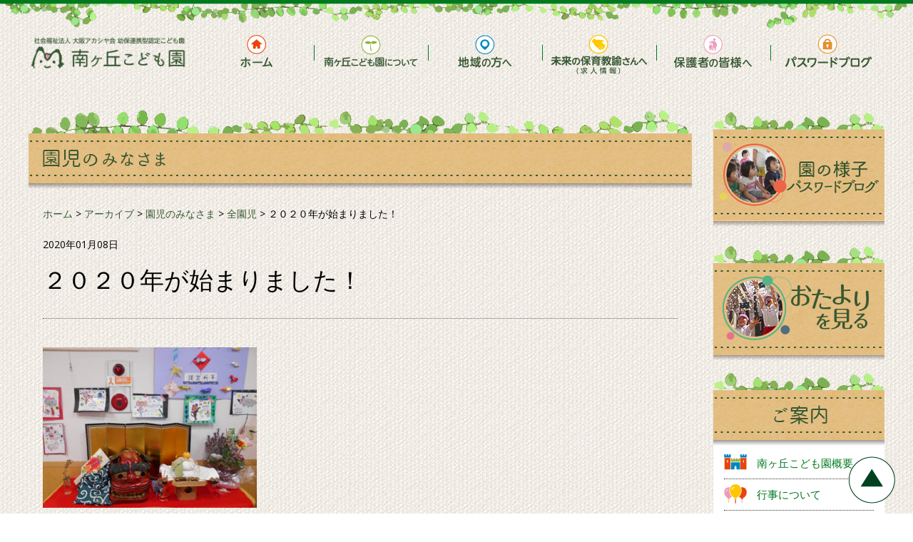

--- FILE ---
content_type: text/html; charset=UTF-8
request_url: https://minamigaoka.fun/archives/2295
body_size: 10307
content:

<!DOCTYPE html>
<html lang="ja">
<head>
	<meta charset="UTF-8">
	<meta http-equiv="X-UA-Compatible" content="IE=edge">
    <meta name="viewport" content="width=device-width, initial-scale=1.0,minimal-ui">

	<meta name="robots" content="index,follow" />
	<link rel="shortcut icon" href="https://minamigaoka.fun/wp-content/themes/minimum/add/images/favicon/favicon-32x32.png" sizes="32x32" type="image/x-icon">
	<link rel="icon" href="https://minamigaoka.fun/wp-content/themes/minimum/add/images/favicon/favicon-16x16.png" type="image/x-icon">

    <meta name='robots' content='index, follow, max-image-preview:large, max-snippet:-1, max-video-preview:-1' />

	<!-- This site is optimized with the Yoast SEO plugin v23.5 - https://yoast.com/wordpress/plugins/seo/ -->
	<title>２０２０年が始まりました！ - 社会福祉法人 大阪アカシヤ福祉会 南ヶ丘こども園</title>
	<link rel="canonical" href="https://minamigaoka.fun/archives/2295" />
	<meta property="og:locale" content="ja_JP" />
	<meta property="og:type" content="article" />
	<meta property="og:title" content="２０２０年が始まりました！ - 社会福祉法人 大阪アカシヤ福祉会 南ヶ丘こども園" />
	<meta property="og:description" content="園はお正月仕様です。 獅子舞が各クラスにやってきました。 　 　 　獅子舞とは？ 　日本各地の正月行事や晴れの日に舞われ、幸せを招くと共に厄病退治や悪魔払いとして古くより伝えられてます。 獅子に頭をかまれると、その年は無病息災で元気で過ごせるという言い伝えがありますよ。 &nbsp; 勇気を出して、頭をかんでもらう子ども達。 小さいクラスは、怖がって泣いている子もいました。 かんでもらい「かしこくなった！」と喜んでいる子も。 &nbsp; おやつは、七草がゆを食べました。 胃を休めて・・・ ２０..." />
	<meta property="og:url" content="https://minamigaoka.fun/archives/2295" />
	<meta property="og:site_name" content="社会福祉法人 大阪アカシヤ福祉会 南ヶ丘こども園" />
	<meta property="article:published_time" content="2020-01-08T06:08:01+00:00" />
	<meta property="article:modified_time" content="2023-03-16T06:06:27+00:00" />
	<meta property="og:image" content="https://minamigaoka.fun/wp-content/uploads/2020/01/DSCN1700-300x225.jpg" />
	<meta name="author" content="南ヶ丘こども園-管理人" />
	<meta name="twitter:card" content="summary_large_image" />
	<meta name="twitter:label1" content="執筆者" />
	<meta name="twitter:data1" content="南ヶ丘こども園-管理人" />
	<script type="application/ld+json" class="yoast-schema-graph">{"@context":"https://schema.org","@graph":[{"@type":"WebPage","@id":"https://minamigaoka.fun/archives/2295","url":"https://minamigaoka.fun/archives/2295","name":"２０２０年が始まりました！ - 社会福祉法人 大阪アカシヤ福祉会 南ヶ丘こども園","isPartOf":{"@id":"https://minamigaoka.fun/#website"},"primaryImageOfPage":{"@id":"https://minamigaoka.fun/archives/2295#primaryimage"},"image":{"@id":"https://minamigaoka.fun/archives/2295#primaryimage"},"thumbnailUrl":"https://minamigaoka.fun/wp-content/uploads/2020/01/DSCN1700-300x225.jpg","datePublished":"2020-01-08T06:08:01+00:00","dateModified":"2023-03-16T06:06:27+00:00","author":{"@id":"https://minamigaoka.fun/#/schema/person/adcd1b04e38fc105d96f930fa6fa8133"},"breadcrumb":{"@id":"https://minamigaoka.fun/archives/2295#breadcrumb"},"inLanguage":"ja","potentialAction":[{"@type":"ReadAction","target":["https://minamigaoka.fun/archives/2295"]}]},{"@type":"ImageObject","inLanguage":"ja","@id":"https://minamigaoka.fun/archives/2295#primaryimage","url":"https://minamigaoka.fun/wp-content/uploads/2020/01/DSCN1700.jpg","contentUrl":"https://minamigaoka.fun/wp-content/uploads/2020/01/DSCN1700.jpg","width":500,"height":375},{"@type":"BreadcrumbList","@id":"https://minamigaoka.fun/archives/2295#breadcrumb","itemListElement":[{"@type":"ListItem","position":1,"name":"ホーム","item":"https://minamigaoka.fun/"},{"@type":"ListItem","position":2,"name":"アーカイブ","item":"https://minamigaoka.fun/archives"},{"@type":"ListItem","position":3,"name":"２０２０年が始まりました！"}]},{"@type":"WebSite","@id":"https://minamigaoka.fun/#website","url":"https://minamigaoka.fun/","name":"社会福祉法人 大阪アカシヤ福祉会 南ヶ丘こども園","description":"","potentialAction":[{"@type":"SearchAction","target":{"@type":"EntryPoint","urlTemplate":"https://minamigaoka.fun/?s={search_term_string}"},"query-input":{"@type":"PropertyValueSpecification","valueRequired":true,"valueName":"search_term_string"}}],"inLanguage":"ja"},{"@type":"Person","@id":"https://minamigaoka.fun/#/schema/person/adcd1b04e38fc105d96f930fa6fa8133","name":"南ヶ丘こども園-管理人","image":{"@type":"ImageObject","inLanguage":"ja","@id":"https://minamigaoka.fun/#/schema/person/image/","url":"https://secure.gravatar.com/avatar/8b3d6366d6ca96ad2ab26d494a322b8c?s=96&d=mm&r=g","contentUrl":"https://secure.gravatar.com/avatar/8b3d6366d6ca96ad2ab26d494a322b8c?s=96&d=mm&r=g","caption":"南ヶ丘こども園-管理人"},"url":"https://minamigaoka.fun/archives/author/minamigaoka"}]}</script>
	<!-- / Yoast SEO plugin. -->


<link rel="alternate" type="application/rss+xml" title="社会福祉法人 大阪アカシヤ福祉会 南ヶ丘こども園 &raquo; フィード" href="https://minamigaoka.fun/feed" />
<link rel="alternate" type="application/rss+xml" title="社会福祉法人 大阪アカシヤ福祉会 南ヶ丘こども園 &raquo; コメントフィード" href="https://minamigaoka.fun/comments/feed" />
<link rel="alternate" type="application/rss+xml" title="社会福祉法人 大阪アカシヤ福祉会 南ヶ丘こども園 &raquo; ２０２０年が始まりました！ のコメントのフィード" href="https://minamigaoka.fun/archives/2295/feed" />
<script type="text/javascript">
/* <![CDATA[ */
window._wpemojiSettings = {"baseUrl":"https:\/\/s.w.org\/images\/core\/emoji\/14.0.0\/72x72\/","ext":".png","svgUrl":"https:\/\/s.w.org\/images\/core\/emoji\/14.0.0\/svg\/","svgExt":".svg","source":{"concatemoji":"https:\/\/minamigaoka.fun\/wp-includes\/js\/wp-emoji-release.min.js?ver=6.4.7"}};
/*! This file is auto-generated */
!function(i,n){var o,s,e;function c(e){try{var t={supportTests:e,timestamp:(new Date).valueOf()};sessionStorage.setItem(o,JSON.stringify(t))}catch(e){}}function p(e,t,n){e.clearRect(0,0,e.canvas.width,e.canvas.height),e.fillText(t,0,0);var t=new Uint32Array(e.getImageData(0,0,e.canvas.width,e.canvas.height).data),r=(e.clearRect(0,0,e.canvas.width,e.canvas.height),e.fillText(n,0,0),new Uint32Array(e.getImageData(0,0,e.canvas.width,e.canvas.height).data));return t.every(function(e,t){return e===r[t]})}function u(e,t,n){switch(t){case"flag":return n(e,"\ud83c\udff3\ufe0f\u200d\u26a7\ufe0f","\ud83c\udff3\ufe0f\u200b\u26a7\ufe0f")?!1:!n(e,"\ud83c\uddfa\ud83c\uddf3","\ud83c\uddfa\u200b\ud83c\uddf3")&&!n(e,"\ud83c\udff4\udb40\udc67\udb40\udc62\udb40\udc65\udb40\udc6e\udb40\udc67\udb40\udc7f","\ud83c\udff4\u200b\udb40\udc67\u200b\udb40\udc62\u200b\udb40\udc65\u200b\udb40\udc6e\u200b\udb40\udc67\u200b\udb40\udc7f");case"emoji":return!n(e,"\ud83e\udef1\ud83c\udffb\u200d\ud83e\udef2\ud83c\udfff","\ud83e\udef1\ud83c\udffb\u200b\ud83e\udef2\ud83c\udfff")}return!1}function f(e,t,n){var r="undefined"!=typeof WorkerGlobalScope&&self instanceof WorkerGlobalScope?new OffscreenCanvas(300,150):i.createElement("canvas"),a=r.getContext("2d",{willReadFrequently:!0}),o=(a.textBaseline="top",a.font="600 32px Arial",{});return e.forEach(function(e){o[e]=t(a,e,n)}),o}function t(e){var t=i.createElement("script");t.src=e,t.defer=!0,i.head.appendChild(t)}"undefined"!=typeof Promise&&(o="wpEmojiSettingsSupports",s=["flag","emoji"],n.supports={everything:!0,everythingExceptFlag:!0},e=new Promise(function(e){i.addEventListener("DOMContentLoaded",e,{once:!0})}),new Promise(function(t){var n=function(){try{var e=JSON.parse(sessionStorage.getItem(o));if("object"==typeof e&&"number"==typeof e.timestamp&&(new Date).valueOf()<e.timestamp+604800&&"object"==typeof e.supportTests)return e.supportTests}catch(e){}return null}();if(!n){if("undefined"!=typeof Worker&&"undefined"!=typeof OffscreenCanvas&&"undefined"!=typeof URL&&URL.createObjectURL&&"undefined"!=typeof Blob)try{var e="postMessage("+f.toString()+"("+[JSON.stringify(s),u.toString(),p.toString()].join(",")+"));",r=new Blob([e],{type:"text/javascript"}),a=new Worker(URL.createObjectURL(r),{name:"wpTestEmojiSupports"});return void(a.onmessage=function(e){c(n=e.data),a.terminate(),t(n)})}catch(e){}c(n=f(s,u,p))}t(n)}).then(function(e){for(var t in e)n.supports[t]=e[t],n.supports.everything=n.supports.everything&&n.supports[t],"flag"!==t&&(n.supports.everythingExceptFlag=n.supports.everythingExceptFlag&&n.supports[t]);n.supports.everythingExceptFlag=n.supports.everythingExceptFlag&&!n.supports.flag,n.DOMReady=!1,n.readyCallback=function(){n.DOMReady=!0}}).then(function(){return e}).then(function(){var e;n.supports.everything||(n.readyCallback(),(e=n.source||{}).concatemoji?t(e.concatemoji):e.wpemoji&&e.twemoji&&(t(e.twemoji),t(e.wpemoji)))}))}((window,document),window._wpemojiSettings);
/* ]]> */
</script>
<style id='wp-emoji-styles-inline-css' type='text/css'>

	img.wp-smiley, img.emoji {
		display: inline !important;
		border: none !important;
		box-shadow: none !important;
		height: 1em !important;
		width: 1em !important;
		margin: 0 0.07em !important;
		vertical-align: -0.1em !important;
		background: none !important;
		padding: 0 !important;
	}
</style>
<link rel='stylesheet' id='wp-block-library-css' href='https://minamigaoka.fun/wp-includes/css/dist/block-library/style.min.css?ver=6.4.7' type='text/css' media='all' />
<style id='classic-theme-styles-inline-css' type='text/css'>
/*! This file is auto-generated */
.wp-block-button__link{color:#fff;background-color:#32373c;border-radius:9999px;box-shadow:none;text-decoration:none;padding:calc(.667em + 2px) calc(1.333em + 2px);font-size:1.125em}.wp-block-file__button{background:#32373c;color:#fff;text-decoration:none}
</style>
<style id='global-styles-inline-css' type='text/css'>
body{--wp--preset--color--black: #000000;--wp--preset--color--cyan-bluish-gray: #abb8c3;--wp--preset--color--white: #ffffff;--wp--preset--color--pale-pink: #f78da7;--wp--preset--color--vivid-red: #cf2e2e;--wp--preset--color--luminous-vivid-orange: #ff6900;--wp--preset--color--luminous-vivid-amber: #fcb900;--wp--preset--color--light-green-cyan: #7bdcb5;--wp--preset--color--vivid-green-cyan: #00d084;--wp--preset--color--pale-cyan-blue: #8ed1fc;--wp--preset--color--vivid-cyan-blue: #0693e3;--wp--preset--color--vivid-purple: #9b51e0;--wp--preset--gradient--vivid-cyan-blue-to-vivid-purple: linear-gradient(135deg,rgba(6,147,227,1) 0%,rgb(155,81,224) 100%);--wp--preset--gradient--light-green-cyan-to-vivid-green-cyan: linear-gradient(135deg,rgb(122,220,180) 0%,rgb(0,208,130) 100%);--wp--preset--gradient--luminous-vivid-amber-to-luminous-vivid-orange: linear-gradient(135deg,rgba(252,185,0,1) 0%,rgba(255,105,0,1) 100%);--wp--preset--gradient--luminous-vivid-orange-to-vivid-red: linear-gradient(135deg,rgba(255,105,0,1) 0%,rgb(207,46,46) 100%);--wp--preset--gradient--very-light-gray-to-cyan-bluish-gray: linear-gradient(135deg,rgb(238,238,238) 0%,rgb(169,184,195) 100%);--wp--preset--gradient--cool-to-warm-spectrum: linear-gradient(135deg,rgb(74,234,220) 0%,rgb(151,120,209) 20%,rgb(207,42,186) 40%,rgb(238,44,130) 60%,rgb(251,105,98) 80%,rgb(254,248,76) 100%);--wp--preset--gradient--blush-light-purple: linear-gradient(135deg,rgb(255,206,236) 0%,rgb(152,150,240) 100%);--wp--preset--gradient--blush-bordeaux: linear-gradient(135deg,rgb(254,205,165) 0%,rgb(254,45,45) 50%,rgb(107,0,62) 100%);--wp--preset--gradient--luminous-dusk: linear-gradient(135deg,rgb(255,203,112) 0%,rgb(199,81,192) 50%,rgb(65,88,208) 100%);--wp--preset--gradient--pale-ocean: linear-gradient(135deg,rgb(255,245,203) 0%,rgb(182,227,212) 50%,rgb(51,167,181) 100%);--wp--preset--gradient--electric-grass: linear-gradient(135deg,rgb(202,248,128) 0%,rgb(113,206,126) 100%);--wp--preset--gradient--midnight: linear-gradient(135deg,rgb(2,3,129) 0%,rgb(40,116,252) 100%);--wp--preset--font-size--small: 13px;--wp--preset--font-size--medium: 20px;--wp--preset--font-size--large: 36px;--wp--preset--font-size--x-large: 42px;--wp--preset--spacing--20: 0.44rem;--wp--preset--spacing--30: 0.67rem;--wp--preset--spacing--40: 1rem;--wp--preset--spacing--50: 1.5rem;--wp--preset--spacing--60: 2.25rem;--wp--preset--spacing--70: 3.38rem;--wp--preset--spacing--80: 5.06rem;--wp--preset--shadow--natural: 6px 6px 9px rgba(0, 0, 0, 0.2);--wp--preset--shadow--deep: 12px 12px 50px rgba(0, 0, 0, 0.4);--wp--preset--shadow--sharp: 6px 6px 0px rgba(0, 0, 0, 0.2);--wp--preset--shadow--outlined: 6px 6px 0px -3px rgba(255, 255, 255, 1), 6px 6px rgba(0, 0, 0, 1);--wp--preset--shadow--crisp: 6px 6px 0px rgba(0, 0, 0, 1);}:where(.is-layout-flex){gap: 0.5em;}:where(.is-layout-grid){gap: 0.5em;}body .is-layout-flow > .alignleft{float: left;margin-inline-start: 0;margin-inline-end: 2em;}body .is-layout-flow > .alignright{float: right;margin-inline-start: 2em;margin-inline-end: 0;}body .is-layout-flow > .aligncenter{margin-left: auto !important;margin-right: auto !important;}body .is-layout-constrained > .alignleft{float: left;margin-inline-start: 0;margin-inline-end: 2em;}body .is-layout-constrained > .alignright{float: right;margin-inline-start: 2em;margin-inline-end: 0;}body .is-layout-constrained > .aligncenter{margin-left: auto !important;margin-right: auto !important;}body .is-layout-constrained > :where(:not(.alignleft):not(.alignright):not(.alignfull)){max-width: var(--wp--style--global--content-size);margin-left: auto !important;margin-right: auto !important;}body .is-layout-constrained > .alignwide{max-width: var(--wp--style--global--wide-size);}body .is-layout-flex{display: flex;}body .is-layout-flex{flex-wrap: wrap;align-items: center;}body .is-layout-flex > *{margin: 0;}body .is-layout-grid{display: grid;}body .is-layout-grid > *{margin: 0;}:where(.wp-block-columns.is-layout-flex){gap: 2em;}:where(.wp-block-columns.is-layout-grid){gap: 2em;}:where(.wp-block-post-template.is-layout-flex){gap: 1.25em;}:where(.wp-block-post-template.is-layout-grid){gap: 1.25em;}.has-black-color{color: var(--wp--preset--color--black) !important;}.has-cyan-bluish-gray-color{color: var(--wp--preset--color--cyan-bluish-gray) !important;}.has-white-color{color: var(--wp--preset--color--white) !important;}.has-pale-pink-color{color: var(--wp--preset--color--pale-pink) !important;}.has-vivid-red-color{color: var(--wp--preset--color--vivid-red) !important;}.has-luminous-vivid-orange-color{color: var(--wp--preset--color--luminous-vivid-orange) !important;}.has-luminous-vivid-amber-color{color: var(--wp--preset--color--luminous-vivid-amber) !important;}.has-light-green-cyan-color{color: var(--wp--preset--color--light-green-cyan) !important;}.has-vivid-green-cyan-color{color: var(--wp--preset--color--vivid-green-cyan) !important;}.has-pale-cyan-blue-color{color: var(--wp--preset--color--pale-cyan-blue) !important;}.has-vivid-cyan-blue-color{color: var(--wp--preset--color--vivid-cyan-blue) !important;}.has-vivid-purple-color{color: var(--wp--preset--color--vivid-purple) !important;}.has-black-background-color{background-color: var(--wp--preset--color--black) !important;}.has-cyan-bluish-gray-background-color{background-color: var(--wp--preset--color--cyan-bluish-gray) !important;}.has-white-background-color{background-color: var(--wp--preset--color--white) !important;}.has-pale-pink-background-color{background-color: var(--wp--preset--color--pale-pink) !important;}.has-vivid-red-background-color{background-color: var(--wp--preset--color--vivid-red) !important;}.has-luminous-vivid-orange-background-color{background-color: var(--wp--preset--color--luminous-vivid-orange) !important;}.has-luminous-vivid-amber-background-color{background-color: var(--wp--preset--color--luminous-vivid-amber) !important;}.has-light-green-cyan-background-color{background-color: var(--wp--preset--color--light-green-cyan) !important;}.has-vivid-green-cyan-background-color{background-color: var(--wp--preset--color--vivid-green-cyan) !important;}.has-pale-cyan-blue-background-color{background-color: var(--wp--preset--color--pale-cyan-blue) !important;}.has-vivid-cyan-blue-background-color{background-color: var(--wp--preset--color--vivid-cyan-blue) !important;}.has-vivid-purple-background-color{background-color: var(--wp--preset--color--vivid-purple) !important;}.has-black-border-color{border-color: var(--wp--preset--color--black) !important;}.has-cyan-bluish-gray-border-color{border-color: var(--wp--preset--color--cyan-bluish-gray) !important;}.has-white-border-color{border-color: var(--wp--preset--color--white) !important;}.has-pale-pink-border-color{border-color: var(--wp--preset--color--pale-pink) !important;}.has-vivid-red-border-color{border-color: var(--wp--preset--color--vivid-red) !important;}.has-luminous-vivid-orange-border-color{border-color: var(--wp--preset--color--luminous-vivid-orange) !important;}.has-luminous-vivid-amber-border-color{border-color: var(--wp--preset--color--luminous-vivid-amber) !important;}.has-light-green-cyan-border-color{border-color: var(--wp--preset--color--light-green-cyan) !important;}.has-vivid-green-cyan-border-color{border-color: var(--wp--preset--color--vivid-green-cyan) !important;}.has-pale-cyan-blue-border-color{border-color: var(--wp--preset--color--pale-cyan-blue) !important;}.has-vivid-cyan-blue-border-color{border-color: var(--wp--preset--color--vivid-cyan-blue) !important;}.has-vivid-purple-border-color{border-color: var(--wp--preset--color--vivid-purple) !important;}.has-vivid-cyan-blue-to-vivid-purple-gradient-background{background: var(--wp--preset--gradient--vivid-cyan-blue-to-vivid-purple) !important;}.has-light-green-cyan-to-vivid-green-cyan-gradient-background{background: var(--wp--preset--gradient--light-green-cyan-to-vivid-green-cyan) !important;}.has-luminous-vivid-amber-to-luminous-vivid-orange-gradient-background{background: var(--wp--preset--gradient--luminous-vivid-amber-to-luminous-vivid-orange) !important;}.has-luminous-vivid-orange-to-vivid-red-gradient-background{background: var(--wp--preset--gradient--luminous-vivid-orange-to-vivid-red) !important;}.has-very-light-gray-to-cyan-bluish-gray-gradient-background{background: var(--wp--preset--gradient--very-light-gray-to-cyan-bluish-gray) !important;}.has-cool-to-warm-spectrum-gradient-background{background: var(--wp--preset--gradient--cool-to-warm-spectrum) !important;}.has-blush-light-purple-gradient-background{background: var(--wp--preset--gradient--blush-light-purple) !important;}.has-blush-bordeaux-gradient-background{background: var(--wp--preset--gradient--blush-bordeaux) !important;}.has-luminous-dusk-gradient-background{background: var(--wp--preset--gradient--luminous-dusk) !important;}.has-pale-ocean-gradient-background{background: var(--wp--preset--gradient--pale-ocean) !important;}.has-electric-grass-gradient-background{background: var(--wp--preset--gradient--electric-grass) !important;}.has-midnight-gradient-background{background: var(--wp--preset--gradient--midnight) !important;}.has-small-font-size{font-size: var(--wp--preset--font-size--small) !important;}.has-medium-font-size{font-size: var(--wp--preset--font-size--medium) !important;}.has-large-font-size{font-size: var(--wp--preset--font-size--large) !important;}.has-x-large-font-size{font-size: var(--wp--preset--font-size--x-large) !important;}
.wp-block-navigation a:where(:not(.wp-element-button)){color: inherit;}
:where(.wp-block-post-template.is-layout-flex){gap: 1.25em;}:where(.wp-block-post-template.is-layout-grid){gap: 1.25em;}
:where(.wp-block-columns.is-layout-flex){gap: 2em;}:where(.wp-block-columns.is-layout-grid){gap: 2em;}
.wp-block-pullquote{font-size: 1.5em;line-height: 1.6;}
</style>
<link rel="https://api.w.org/" href="https://minamigaoka.fun/wp-json/" /><link rel="alternate" type="application/json" href="https://minamigaoka.fun/wp-json/wp/v2/posts/2295" /><link rel="EditURI" type="application/rsd+xml" title="RSD" href="https://minamigaoka.fun/xmlrpc.php?rsd" />
<meta name="generator" content="WordPress 6.4.7" />
<link rel='shortlink' href='https://minamigaoka.fun/?p=2295' />
<link rel="alternate" type="application/json+oembed" href="https://minamigaoka.fun/wp-json/oembed/1.0/embed?url=https%3A%2F%2Fminamigaoka.fun%2Farchives%2F2295" />
<link rel="alternate" type="text/xml+oembed" href="https://minamigaoka.fun/wp-json/oembed/1.0/embed?url=https%3A%2F%2Fminamigaoka.fun%2Farchives%2F2295&#038;format=xml" />
<script type="text/javascript">
        var wp_templatePath = "https://minamigaoka.fun/wp-content/themes/minimum/";
        var wp_homePath = "https://minamigaoka.fun/";
        </script><link rel="stylesheet" href="https://minamigaoka.fun/wp-content/themes/minimum/style.css">
    <link rel="stylesheet" href="https://minamigaoka.fun/wp-content/themes/minimum/add/css/style.css?v2023">
    
        <script src="https://minamigaoka.fun/wp-content/themes/minimum/add/js/jquery.min.js"></script>
        <script src="https://minamigaoka.fun/wp-content/themes/minimum/add/js/jquery.min.js"></script>
    <style type="text/css">.recentcomments a{display:inline !important;padding:0 !important;margin:0 !important;}</style>		<style type="text/css" id="wp-custom-css">
			@media screen and (min-width: 901px) {

.ennai-shokai {
	margin: 0 auto;
	text-align: center;
}
}

@media screen and (max-width: 900px) {

.ennai-shokai {
	max-width: 65%;
	margin: 10% auto 2%;
	text-align: center;
}
}		</style>
		</head>

<body class="post-template-default single single-post postid-2295 single-format-standard">

<section id="page-container">

	<header class="header">
		<span class="top-bar"><img src="https://minamigaoka.fun/wp-content/themes/minimum/add/images/top-bar.png" alt=""></span>
		<div class="stick-header">
			<div class="wrap-header">
				<h1 class="header-logo">
					<a href="https://minamigaoka.fun">
						<img src="https://minamigaoka.fun/wp-content/themes/minimum/add/images/logo.png" alt="南ヶ丘こども園">
					</a>
				</h1>

				<!-- SPトグルボタン -->
				<div class="sp-menu-btn sp">
					<a class="sp-toggle" href="#"><img src="https://minamigaoka.fun/wp-content/themes/minimum/add/images/icon/sp-menu-icon.png" width="35" alt=""></a>
				</div>
				<!-- Logo -->
				<nav id="headerMenu" class="header-menu">

					<h2 class="menu-title sp">メニュー</h2>
					<!-- メニュー -->
					<ul class="memu-items">
						<li class="memu-item memu-item-home">
							<a href="https://minamigaoka.fun" title="home">
								<span class="sp icon"><img src="https://minamigaoka.fun/wp-content/themes/minimum/add/images/icon/home.png" alt=""></span>
								<span class="sp text">ホーム</span>
								<span class="pc normal"><img src="https://minamigaoka.fun/wp-content/themes/minimum/add/images/g-menu-01.png" alt=""></span>
								<span class="pc hover"><img src="https://minamigaoka.fun/wp-content/themes/minimum/add/images/g-menu-01-h.png" alt=""></span>
							</a>
							<ul class="memu-item-child sp">
								<li><a href="https://minamigaoka.fun">ホームへ戻る</a></li>
							</ul>
						</li>
						<li class="memu-item memu-item-about memu-item-parents">
							<a href="javascript:void(0)" title="about">
								<span class="sp icon"><img src="https://minamigaoka.fun/wp-content/themes/minimum/add/images/icon/about.png" alt=""></span>
								<span class="sp text">南ヶ丘こども園について</span>
								<span class="pc normal"><img src="https://minamigaoka.fun/wp-content/themes/minimum/add/images/g-menu-02.png" alt=""></span>
								<span class="pc hover"><img src="https://minamigaoka.fun/wp-content/themes/minimum/add/images/g-menu-02-h.png" alt=""></span>
							</a>
							<ul class="memu-item-child">
								<li><a href="https://minamigaoka.fun/about">こども園が大事にしている想い</a></li>
								<li><a href="https://minamigaoka.fun/summary">園概要</a></li>
								<li><a href="https://minamigaoka.fun/education">教育・保育内容</a></li>
								<li><a href="https://minamigaoka.fun/event">行事について</a></li>
								<li><a href="https://minamigaoka.fun/safety">安全／衛生管理の方針</a></li>
								<li><a href="https://minamigaoka.fun/faq2">園のQ&A</a></li>
							</ul>
						</li>
						<li class="memu-item memu-item-summary memu-item-parents">
							<a href="javascript:void(0)" title="summary">
								<span class="sp icon"><img src="https://minamigaoka.fun/wp-content/themes/minimum/add/images/icon/summary.png" alt=""></span>
								<span class="sp text">地域の方へ</span>
								<span class="pc normal"><img src="https://minamigaoka.fun/wp-content/themes/minimum/add/images/g-menu-03.png" alt=""></span>
								<span class="pc hover"><img src="https://minamigaoka.fun/wp-content/themes/minimum/add/images/g-menu-03-h.png" alt=""></span>
							</a>
							<ul class="memu-item-child">
								<li><a href="https://minamigaoka.fun/support">子育て支援</a></li>
								<li><a href="https://minamigaoka.fun/consultation">子育て相談</a></li>
								<li><a href="">子育てを一緒に</a></li>
								<li><a href="https://minamigaoka.fun/faq">地域のQ＆A</a></li>
							</ul>
						</li>

						<li class="memu-item memu-item-education memu-item-parents">
							<a href="javascript:void(0)" title="recruit">
								<span class="sp icon"><img src="https://minamigaoka.fun/wp-content/themes/minimum/add/images/icon/education.png" alt=""></span>
								<span class="sp text">未来の保育教諭さんへ(求人情報)</span>
								<span class="pc normal"><img src="https://minamigaoka.fun/wp-content/themes/minimum/add/images/g-menu-04.png" alt=""></span>
								<span class="pc hover"><img src="https://minamigaoka.fun/wp-content/themes/minimum/add/images/g-menu-04-h.png" alt=""></span>
							</a>
							<ul class="memu-item-child">
								<li><a href="https://minamigaoka.fun/recruit">未来の保育教諭さんへ(求人情報)</a></li>

							</ul>
						</li>

						<li class="memu-item memu-item-event memu-item-parents">
							<a href="javascript:void(0)" title="event">
								<span class="sp icon"><img src="https://minamigaoka.fun/wp-content/themes/minimum/add/images/icon/event.png" alt=""></span>
								<span class="sp text">保護者の皆様へ</span>
								<span class="pc normal"><img src="https://minamigaoka.fun/wp-content/themes/minimum/add/images/g-menu-05.png" alt=""></span>
								<span class="pc hover"><img src="https://minamigaoka.fun/wp-content/themes/minimum/add/images/g-menu-05-h.png" alt=""></span>
							</a>
							<ul class="memu-item-child">
								<li><a href="https://minamigaoka.fun/download_page">おたより／申請書</a></li>
							</ul>
						</li>
						<li class="memu-item memu-item-blog">
							<a href="https://minamigaoka.fun/archives/category/password-blog">
								<span class="sp icon"><img src="https://minamigaoka.fun/wp-content/themes/minimum/add/images/icon/support.png" alt=""></span>
								<span class="sp text">パスワードブログ</span>
								<span class="pc normal"><img src="https://minamigaoka.fun/wp-content/themes/minimum/add/images/g-menu-06.png" alt=""></span>
								<span class="pc hover"><img src="https://minamigaoka.fun/wp-content/themes/minimum/add/images/g-menu-06-h.png" alt=""></span>
							</a>
							<ul class="memu-item-child sp">
								<li><a href="https://minamigaoka.fun/archives/category/password-blog">パスワードブログ</a></li>
							</ul>
						</li>
					</ul>

					<!-- SPメニュー閉じるボタン -->
					<a class="sp-toggle sp" href="#">メニューを閉じる</a>
				</nav>
				<!-- Menu -->
			</div>
		</div>
	</header>


	<section class="wrapper">
		<div class="page-child">
			<div class="container">
				<div class="page-left">


					<div class="block-page-event block-page-child">
											<h2 class="pc" style="margin-top: -9px">
							<img src="https://minamigaoka.fun/wp-content/themes/minimum/add/images/title-pc-preschool.png?v2023" alt="園児のみなさま">
						</h2>
						<h2 class="sp page-title">
							<span><img src="https://minamigaoka.fun/wp-content/themes/minimum/add/images/preschool/page-title.png?v2023" alt="園児のみなさま"></span>
						</h2>
										</div>

					<div class="single">
						<!-- 投稿情報 -->

                        
													<div class="breadcrumbs">
                                <span property="itemListElement" typeof="ListItem"><a property="item" typeof="WebPage" title="Go to 社会福祉法人 大阪アカシヤ福祉会 南ヶ丘こども園." href="https://minamigaoka.fun" class="home"><span property="name">ホーム</span></a><meta property="position" content="1"></span> &gt; <span property="itemListElement" typeof="ListItem"><a property="item" typeof="WebPage" title="Go to アーカイブ." href="https://minamigaoka.fun/archives" class="post-root post post-post"><span property="name">アーカイブ</span></a><meta property="position" content="2"></span> &gt; <span property="itemListElement" typeof="ListItem"><a property="item" typeof="WebPage" title="Go to the 園児のみなさま category archives." href="https://minamigaoka.fun/archives/category/preschool" class="taxonomy category"><span property="name">園児のみなさま</span></a><meta property="position" content="3"></span> &gt; <span property="itemListElement" typeof="ListItem"><a property="item" typeof="WebPage" title="Go to the 全園児 category archives." href="https://minamigaoka.fun/archives/category/preschool/all" class="taxonomy category"><span property="name">全園児</span></a><meta property="position" content="4"></span> &gt; <span class="post post-post current-item">２０２０年が始まりました！</span>							</div>
						
							<p class="date"><time datetime="2020年01月08日">2020年01月08日</time></p>
							<h1 class="title">２０２０年が始まりました！</h1>
							<div class="contents">
                                <p><img fetchpriority="high" decoding="async" class="alignnone size-medium wp-image-2299" src="https://minamigaoka.fun/wp-content/uploads/2020/01/DSCN1700-300x225.jpg" alt="" width="300" height="225" srcset="https://minamigaoka.fun/wp-content/uploads/2020/01/DSCN1700-300x225.jpg 300w, https://minamigaoka.fun/wp-content/uploads/2020/01/DSCN1700.jpg 500w" sizes="(max-width: 300px) 100vw, 300px" /></p>
<p>園はお正月仕様です。</p>
<p>獅子舞が各クラスにやってきました。</p>
<p><strong><span style="font-family: メイリオ;">　<img decoding="async" class="alignnone size-medium wp-image-2301" src="https://minamigaoka.fun/wp-content/uploads/2020/01/IMG_3698-300x225.jpg" alt="" width="300" height="225" srcset="https://minamigaoka.fun/wp-content/uploads/2020/01/IMG_3698-300x225.jpg 300w, https://minamigaoka.fun/wp-content/uploads/2020/01/IMG_3698.jpg 500w" sizes="(max-width: 300px) 100vw, 300px" /></span></strong></p>
<p><strong><span style="font-family: メイリオ;"><span style="color: #339966; font-size: 14pt;">　</span></span></strong></p>
<p><strong><span style="font-family: メイリオ;"><span style="color: #339966; font-size: 14pt;">　獅子舞とは？</span></span></strong></p>
<p><span style="font-family: メイリオ;">　日本各地の正月行事や晴れの日に舞われ、</span><span style="font-family: メイリオ;">幸せを招くと共に厄病退治や悪魔払いとして古くより伝えられてます。<br />
獅子に頭をかまれると、その年は無病息災で元気で過ごせるという言い伝えがありますよ。</span></p>
<p>&nbsp;</p>
<p><img decoding="async" class="alignnone size-medium wp-image-2296" src="https://minamigaoka.fun/wp-content/uploads/2020/01/DSC05830-300x225.jpg" alt="" width="300" height="225" srcset="https://minamigaoka.fun/wp-content/uploads/2020/01/DSC05830-300x225.jpg 300w, https://minamigaoka.fun/wp-content/uploads/2020/01/DSC05830.jpg 500w" sizes="(max-width: 300px) 100vw, 300px" /></p>
<p>勇気を出して、頭をかんでもらう子ども達。</p>
<p><img loading="lazy" decoding="async" class="alignnone size-medium wp-image-2298" src="https://minamigaoka.fun/wp-content/uploads/2020/01/DSCN1673-300x225.jpg" alt="" width="300" height="225" srcset="https://minamigaoka.fun/wp-content/uploads/2020/01/DSCN1673-300x225.jpg 300w, https://minamigaoka.fun/wp-content/uploads/2020/01/DSCN1673.jpg 500w" sizes="(max-width: 300px) 100vw, 300px" /></p>
<p><img loading="lazy" decoding="async" class="alignnone size-medium wp-image-2297" src="https://minamigaoka.fun/wp-content/uploads/2020/01/DSCN0902-300x225.jpg" alt="" width="300" height="225" srcset="https://minamigaoka.fun/wp-content/uploads/2020/01/DSCN0902-300x225.jpg 300w, https://minamigaoka.fun/wp-content/uploads/2020/01/DSCN0902.jpg 500w" sizes="(max-width: 300px) 100vw, 300px" /></p>
<p>小さいクラスは、怖がって泣いている子もいました。</p>
<p>かんでもらい「かしこくなった！」と喜んでいる子も。</p>
<p><img loading="lazy" decoding="async" class="alignnone size-medium wp-image-2302" src="https://minamigaoka.fun/wp-content/uploads/2020/01/IMG_6062-300x225.jpg" alt="" width="300" height="225" srcset="https://minamigaoka.fun/wp-content/uploads/2020/01/IMG_6062-300x225.jpg 300w, https://minamigaoka.fun/wp-content/uploads/2020/01/IMG_6062.jpg 500w" sizes="(max-width: 300px) 100vw, 300px" /></p>
<p>&nbsp;</p>
<p><img loading="lazy" decoding="async" class="alignnone size-medium wp-image-2300" src="https://minamigaoka.fun/wp-content/uploads/2020/01/DSCN1701-300x225.jpg" alt="" width="300" height="225" srcset="https://minamigaoka.fun/wp-content/uploads/2020/01/DSCN1701-300x225.jpg 300w, https://minamigaoka.fun/wp-content/uploads/2020/01/DSCN1701.jpg 500w" sizes="(max-width: 300px) 100vw, 300px" /></p>
<p>おやつは、七草がゆを食べました。</p>
<p>胃を休めて・・・</p>
<p>２０２０年も健康で過ごせますように。</p>
							</div>

                        
						<!-- 投稿情報 -->
					</div>

					<!-- block-page-child -->
				</div>
				<!-- page-left -->

                <div class="page-right">
	<div class="block-widget">
		<div class="block-widget-item">
			<div class="block-widget-title">
				<a href="https://minamigaoka.fun/archives/category/password-blog">
					<img class="pc" src="https://minamigaoka.fun/wp-content/themes/minimum/add/images/side-situation.png?v2021" alt="園の様子 パスワードブログ">
					<img class="sp" src="https://minamigaoka.fun/wp-content/themes/minimum/add/images/side-bar-sp-banner-01.png?v2021" alt="園の様子 パスワードブログ">
				</a>
			</div>
		</div>
		<!-- block-widget-item -->
		<div class="block-widget-item">
			<div class="block-widget-title">
				<a href="https://minamigaoka.fun/download_page">
					<img class="pc" src="https://minamigaoka.fun/wp-content/themes/minimum/add/images/side-otayori.png" alt="おたよりを見る">
					<img class="sp" src="https://minamigaoka.fun/wp-content/themes/minimum/add/images/side-bar-sp-banner-02.png?v2023" alt="おたよりを見る">
				</a>
			</div>
		</div>
		<!-- block-widget-item -->
		<div class="block-widget-item pc">
			<div class="block-widget-title">
				<img src="https://minamigaoka.fun/wp-content/themes/minimum/add/images/side-info.png" alt="ご案内">
			</div>
			<div class="block-widget-content">
				<ul class="block-widget-list block-widget-list-img">
					<li>
						<span class="icon"><img src="https://minamigaoka.fun/wp-content/themes/minimum/add/images/icon/icon_side-info1.png" alt=""></span>
						<span class="text"><a href="https://minamigaoka.fun/summary" title="">南ヶ丘こども園概要</a></span>
					</li>
					<li>
						<span class="icon"><img src="https://minamigaoka.fun/wp-content/themes/minimum/add/images/icon/icon_side-info2.png" alt=""></span>
						<span class="text"><a href="https://minamigaoka.fun/event" title="">行事について</a></span>
					</li>
					<li>
						<span class="icon"><img src="https://minamigaoka.fun/wp-content/themes/minimum/add/images/icon/icon_side-info3.png" alt=""></span>
						<span class="text"><a href="https://minamigaoka.fun/download_page" title="">おたより・各種申請書</a></span>
					</li>
				</ul>
			</div>
		</div>
		<!-- block-widget-item -->
		<div class="block-widget-item">
			<div class="block-widget-title">
				<img class="pc" src="https://minamigaoka.fun/wp-content/themes/minimum/add/images/side-category.png" alt="">
				<p class="sp"><a class="accordion" data-open-to="accordion-01" href="">カテゴリ</a></p>
			</div>
			<div class="block-widget-content" id="accordion-01">
				<div class="block-widget-list-sub">
					<ul class="block-widget-list">
						<li>
							<span class="text"><a href="https://minamigaoka.fun/archives/category/preschool">園児のみなさま</a></span>
							<ul>
								<li class="all">
									<span class="text"><a href="https://minamigaoka.fun/archives/category/preschool/all">全園児</a></span>
								</li>
								<li class="tulip">
									<span class="text"><a href="https://minamigaoka.fun/archives/category/preschool/tulip">ちゅうりっぷ</a></span>
								</li>
								<li class="momo">
									<span class="text"><a href="https://minamigaoka.fun/archives/category/preschool/momo">もも</a></span>
								</li>
								<li class="tanpopo">
									<span class="text"><a href="https://minamigaoka.fun/archives/category/preschool/tanpopo">たんぽぽ</a></span>
								</li>
								<li class="sumire">
									<span class="text"><a href="https://minamigaoka.fun/archives/category/preschool/sumire">すみれ</a></span>
								</li>
								<li class="sakura">
									<span class="text"><a href="https://minamigaoka.fun/archives/category/preschool/sakura">さくら</a></span>
								</li>
								<li class="yuri">
									<span class="text"><a href="https://minamigaoka.fun/archives/category/preschool/yuri">ゆり</a></span>
								</li>
							</ul>
						</li>
						<li>
							<span class="text"><a href="https://minamigaoka.fun/archives/category/local">地域のみなさま</a></span>
						</li>
					</ul>
				</div>
			</div>
		</div>
		<!-- block-widget-item -->
		<div class="block-widget-item">
			<div class="block-widget-title">
				<img class="pc" src="https://minamigaoka.fun/wp-content/themes/minimum/add/images/side-archive.png" alt="">
				<p class="sp"><a class="accordion" data-open-to="accordion-02">アーカイブ</a></p>
			</div>
			<div class="block-widget-content archives" id="accordion-02">
				<ul class="block-widget-list">
                    	<li><a href='https://minamigaoka.fun/archives/date/2026/01'>2026年1月</a>&nbsp;(3)</li>
	<li><a href='https://minamigaoka.fun/archives/date/2025/12'>2025年12月</a>&nbsp;(3)</li>
	<li><a href='https://minamigaoka.fun/archives/date/2025/11'>2025年11月</a>&nbsp;(4)</li>
	<li><a href='https://minamigaoka.fun/archives/date/2025/10'>2025年10月</a>&nbsp;(3)</li>
	<li><a href='https://minamigaoka.fun/archives/date/2025/09'>2025年9月</a>&nbsp;(9)</li>
	<li><a href='https://minamigaoka.fun/archives/date/2025/08'>2025年8月</a>&nbsp;(1)</li>
	<li><a href='https://minamigaoka.fun/archives/date/2025/07'>2025年7月</a>&nbsp;(12)</li>
	<li><a href='https://minamigaoka.fun/archives/date/2025/06'>2025年6月</a>&nbsp;(6)</li>
	<li><a href='https://minamigaoka.fun/archives/date/2025/05'>2025年5月</a>&nbsp;(3)</li>
	<li><a href='https://minamigaoka.fun/archives/date/2025/04'>2025年4月</a>&nbsp;(10)</li>
	<li><a href='https://minamigaoka.fun/archives/date/2025/03'>2025年3月</a>&nbsp;(5)</li>
	<li><a href='https://minamigaoka.fun/archives/date/2025/02'>2025年2月</a>&nbsp;(7)</li>
				</ul>
			</div>
		</div>
		<!-- block-widget-item -->


	</div>
	<!-- block-widget -->
</div>
				<!-- page-right -->
			</div>
		</div>
	</section>


<footer class="footer">
	<div class="footer-top">
		<img class="pc" src="https://minamigaoka.fun/wp-content/themes/minimum/add/images/craft-itachi-1920x120.png" alt="">
		<img class="sp" src="https://minamigaoka.fun/wp-content/themes/minimum/add/images/craft-itachi-sp.png" alt="">

		<div class="footer-wrap">
			<div class="container clearfix">
				<div class="footer-wrap-box-left">
					<p class="text-right footer-about">社会福祉法人 大阪アカシヤ会 幼保連携型認定こども園</p>
					<p class="text-right footer-logo"><img src="https://minamigaoka.fun/wp-content/themes/minimum/add/images/logo-footer.png" alt="南ヶ丘こども園"></p>
					<p class="text-right footer-address">〒565-0837大阪府吹田市佐井寺南が丘3-5</p>
					<ul class="footer-phone pc">
						<li>
							<span class="icon"><img src="https://minamigaoka.fun/wp-content/themes/minimum/add/images/icon/icon_tel.png" alt=""></span>
							<a href="tel:06-6330-1552" class="text">06-6330-1552</a>
						</li>
						<li>
							<span class="icon"><img src="https://minamigaoka.fun/wp-content/themes/minimum/add/images/icon/icon_fax.png" alt=""></span>
							<a href="javascript:void(0)" class="text">06-6330-1558</a>
						</li>
					</ul>
					<p class="footer-fax sp">
						FAX <a href="javascript:void(0)" class="text">06-6330-1558</a>
					</p>
				</div>
				<div class="footer-wrap-box-right">
					<div id="map"></div>
				</div>
			</div>
		</div>
		<img class="ft-craft" src="https://minamigaoka.fun/wp-content/themes/minimum/add/images/craft-bottom-ft-1920x70.png" alt="">
	</div>
	<!-- footer-top -->
	<div class="footer-copyright">
		<div class="container">
			<p class="text-center">Copyright (c) 2026 南ヶ丘こども園 All Right Reserve.</p>
		</div>
	</div>
	<!-- footer-copyright -->
</footer>

<a class="pagetop pc return-to-top td-scroll-up pc td-scroll-up-visible" href="#">
	<img src="https://minamigaoka.fun/wp-content/themes/minimum/add/images/icon/icon_backtop.png" alt="ページトップへ">
</a>
<!-- Return to top -->

<div class="footer-sp-menu sp">
	<ul>
		<li><a href="https://minamigaoka.fun"><img src="https://minamigaoka.fun/wp-content/themes/minimum/add/images/icon/sp-ft-home.png" height="35" alt="ホームへ"></a></li>
		<li><a href="tel:06-6330-1552"><img src="https://minamigaoka.fun/wp-content/themes/minimum/add/images/icon/sp-ft-tel.png" height="35" alt="今すぐ電話をかける"></a></li>
		<li><a class="pagetop" href="javascript:void(0)"><img src="https://minamigaoka.fun/wp-content/themes/minimum/add/images/icon/sp-ft-pagetop.png" height="35" alt="ページトップへ"></a></li>
	</ul>
</div>


</section>

<!--その他-->
<script src="https://minamigaoka.fun/wp-content/themes/minimum/add/libs/jquery.matchHeight-min.js"></script>
<script src="https://minamigaoka.fun/wp-content/themes/minimum/add/libs/sticky/jquery.sticky.js"></script>
<script src="https://minamigaoka.fun/wp-content/themes/minimum/add/libs/auxiliary.js"></script>
<script src="https://minamigaoka.fun/wp-content/themes/minimum/add/libs/smooth-scroll-and-pagetop.js"></script>

<!--高さを揃える-->
<script>
    $('.mh > div,.mh > li').matchHeight();
</script>

<!--Google map-->
<script src="https://maps.google.com/maps/api/js?key=AIzaSyDobsgNqJzq0uBek7if5ibfyERb-wnTDF0"></script>

<script src="https://minamigaoka.fun/wp-content/themes/minimum/add/js/main.js"></script>

<script>
	//SPハンバーガーメニュー
    var state = false;
	var start_y;
	var $menu = $('.header-menu');
	// タッチしたとき開始位置を保存しておく
	$(window).on('touchstart', function(event) {
		start_y = event.originalEvent.changedTouches[0].screenY;
	});
    $('.sp-toggle').click(function(){
        $('html,body').toggleClass('js-noscroll');
        $menu.toggleClass('open');
		if (state === false){
			//open
			var event = function(e){
				var current_y = e.changedTouches[0].screenY,
					height = $menu.innerHeight(),
					is_top = start_y <= current_y && $menu[0].scrollTop === 0,
					is_bottom = start_y >= current_y && $menu[0].scrollHeight - $menu[0].scrollTop === height;
				if ( e.cancelable && (is_top || is_bottom) ) {
					e.preventDefault();
				}
			};
			document.getElementById('headerMenu').addEventListener('touchmove', event, {passive: false});
            state = true;
        } else {
			//close
			document.getElementById('headerMenu').removeEventListener('touchmove', event, {passive: false});
            state = false;
        }
        return false;
    });

    // accordion
    $('.accordion').click(function(){
        $(this).toggleClass('open');
        $('#' + $(this).attr('data-open-to')).slideToggle();
        return false;
    });
</script>


</body>
</html>

--- FILE ---
content_type: text/css
request_url: https://minamigaoka.fun/wp-content/themes/minimum/style.css
body_size: 24
content:
/*
Theme Name:		SMART-MINIMUM
Theme URI:		
Description:	最小限構成
Author:			
Author URI:		
Version:		
License:
License URI:
*/

--- FILE ---
content_type: text/css
request_url: https://minamigaoka.fun/wp-content/themes/minimum/add/css/style.css?v2023
body_size: 11515
content:
@charset "UTF-8";
@import url(https://fonts.googleapis.com/css?family=Open+Sans:400,600,700&subset=vietnamese);
html {
  -ms-overflow-style: -ms-autohiding-scrollbar;
  overflow-y: scroll;
  -webkit-text-size-adjust: 100%; }

* {
  padding: 0;
  margin: 0;
  -webkit-box-sizing: border-box;
  -moz-box-sizing: border-box;
  box-sizing: border-box; }

:focus {
  outline: 0; }

a {
  text-decoration: none;
  word-wrap: break-word;
  transition: all .25s; }
  a:hover {
    text-decoration: none;
    transition: all .25s; }
  a:focus {
    outline: 0;
    text-decoration: none;
    outline-offset: 0; }

button {
  transition: all .25s; }
  button:hover {
    transition: all .25s; }

img {
  max-width: 100%;
  height: auto;
  margin: 0 auto;
  vertical-align: middle;
  border: 0; }

button:focus, input:focus, select:focus {
  outline: 0; }

input[type=email], input[type=number], input[type=password], input[type=search], input[type=tel], input[type=text], input[type=url] {
  padding: 8px 10px;
  width: 100%;
  border: none;
  cursor: pointer; }

select, textarea {
  padding: 8px 10px;
  width: 100%;
  border: none;
  cursor: pointer; }

ol, ul {
  margin: 0;
  padding: 0; }

ol li, ul li {
  list-style: none; }

p {
  margin: 0; }

h1, h2, h3, h4, h5, h6 {
  margin: 0;
  padding: 0;
  font-family: inherit;
  font-weight: 700;
  color: inherit; }

body {
  font-family: "Open Sans",sans-serif;
  color: #000;
  font-weight: 400;
  font-size: 14px;
  line-height: 1.7;
  background: url(../images/background.png) repeat top center; }
  @media screen and (min-width: 901px) {
    body {
      min-width: 1200px; } }
  @media screen and (max-width: 900px) {
    body {
      overflow: hidden; } }

.ennai-shokai {
  margin: 0 auto;
  text-align: center; }

.js-noscroll {
  overflow: hidden; }

.clearfix {
  clear: both; }
  .clearfix:after, .clearfix:before {
    content: "";
    display: table; }
  .clearfix:after {
    clear: both; }

@media screen and (min-width: 901px) {
  .pull-left {
    float: left; }

  .pull-right {
    float: right; } }
@media screen and (max-width: 900px) {
  .pull-left {
    margin-bottom: 10px; } }
.hidden {
  display: none !important; }

@media screen and (max-width: 900px) {
  .pc {
    display: none !important; } }
@media screen and (min-width: 901px) {
  .sp {
    display: none !important; } }
/*
* ヘッダーデザイン
 */
@media screen and (min-width: 901px) {
  .header {
    position: relative;
    z-index: 99;
    margin-bottom: 20px;
    margin-top: -8px; }
    .header .wrap-header {
      width: 1200px;
      margin: 0 auto;
      display: flex;
      align-items: center; }
    .header #sticky-wrapper {
      height: 65px !important; }
    .header .is-sticky .stick-header {
      background: url(../images/fixed-global-bg.png) no-repeat;
      background-size: 102% auto;
      background-position: 50% 0;
      padding: 51px 0 22px;
      display: flex;
      z-index: 99;
      box-shadow: 1px 1px 5px 4px rgba(0, 0, 0, 0.2);
      left: 0; }
    .header .header-logo {
      width: 225px; }
    .header .header-menu {
      margin-left: auto; }
      .header .header-menu .memu-items .memu-item {
        float: left;
        position: relative;
        background: 0 0;
        transition: all .25s; }
        .header .header-menu .memu-items .memu-item:before {
          content: "";
          display: block;
          border-right: 1px solid #007a1f;
          margin: 0 auto;
          height: 22px;
          position: absolute;
          top: 50%;
          -webkit-transform: translate(0, -50%);
          -ms-transform: translate(0, -50%);
          transform: translate(0, -50%);
          left: 0; }
        .header .header-menu .memu-items .memu-item:first-child:before {
          display: none; }
        .header .header-menu .memu-items .memu-item a {
          color: #385933;
          display: block;
          text-align: center;
          font-size: 14px;
          font-weight: 700; }
        .header .header-menu .memu-items .memu-item.memu-item {
          position: relative;
          width: 160px;
          height: 64px; }
          .header .header-menu .memu-items .memu-item.memu-item .normal,
          .header .header-menu .memu-items .memu-item.memu-item .hover {
            position: absolute;
            top: 0;
            left: 0;
            z-index: 99; }
          .header .header-menu .memu-items .memu-item.memu-item .hover {
            opacity: 0;
            transition: opacity .3s; }
          .header .header-menu .memu-items .memu-item.memu-item:hover .hover {
            opacity: 1; }
        .header .header-menu .memu-items .memu-item.memu-item:hover:before {
          border-color: transparent; }
        .header .header-menu .memu-items .memu-item.memu-item:hover .memu-item-child {
          opacity: 1;
          visibility: visible;
          -webkit-transform: translate(0, 0);
          -ms-transform: translate(0, 0);
          -o-transform: translate(0, 0);
          transform: translate(0, 0);
          -webkit-transition: .3s;
          -o-transition: .3s;
          transition: .3s; }
        .header .header-menu .memu-items .memu-item .memu-item-child {
          position: absolute;
          top: 100%;
          left: 0;
          opacity: 0;
          visibility: hidden;
          min-width: 265px;
          background: #fff;
          border: 1px solid transparent;
          -webkit-transform: translate(0, 10px);
          -ms-transform: translate(0, 10px);
          -o-transform: translate(0, 10px);
          transform: translate(0, 10px);
          -webkit-transition: .3s;
          -o-transition: .3s;
          transition: .3s; }
          .header .header-menu .memu-items .memu-item .memu-item-child li {
            background: 0 0; }
            .header .header-menu .memu-items .memu-item .memu-item-child li a {
              text-align: left;
              color: #000;
              font-weight: 400;
              word-wrap: unset;
              padding: 10px 30px; }
        .header .header-menu .memu-items .memu-item.memu-item-about .memu-item-child {
          border-color: #91b136; }
          .header .header-menu .memu-items .memu-item.memu-item-about .memu-item-child li:hover {
            background: #c8d89a; }
        .header .header-menu .memu-items .memu-item.memu-item-summary .memu-item-child {
          border-color: #0085c2; }
          .header .header-menu .memu-items .memu-item.memu-item-summary .memu-item-child li:hover {
            background: #80c2e0; }
        .header .header-menu .memu-items .memu-item.memu-item-education .memu-item-child {
          border-color: #ffc700; }
          .header .header-menu .memu-items .memu-item.memu-item-education .memu-item-child li:hover {
            background: #ffe380; }
        .header .header-menu .memu-items .memu-item.memu-item-event .memu-item-child {
          border-color: #ef98bc; }
          .header .header-menu .memu-items .memu-item.memu-item-event .memu-item-child li:hover {
            background: #f6cbdd; }
        .header .header-menu .memu-items .memu-item.memu-item-blog .memu-item-child {
          border-color: #f48b00; }
          .header .header-menu .memu-items .memu-item.memu-item-blog .memu-item-child li:hover {
            background: #fddcb0; } }
@media screen and (max-width: 900px) {
  .header .header-logo {
    text-align: center;
    margin-right: auto;
    margin-left: auto;
    padding-bottom: 10px; }
    .header .header-logo img {
      width: 230px; }
  .header .top-bar {
    display: inline-block;
    width: 100%;
    overflow: hidden; }
    .header .top-bar img {
      max-width: 200%; }
  .header .is-sticky .stick-header {
    background: url(../images/global-bg-stick.png) repeat;
    display: flex;
    z-index: 99;
    box-shadow: 1px 1px 5px 4px rgba(0, 0, 0, 0.2); }
  .header #sticky-wrapper {
    height: auto !important; }
  .header .wrap-header {
    display: flex;
    flex-wrap: wrap;
    justify-content: space-between;
    align-items: center;
    padding: 0 15px;
    width: 100%; }
    .header .wrap-header .header-menu {
      overflow: auto;
      width: 100%;
      background-color: #fff;
      position: fixed;
      top: 0;
      left: 0;
      right: 0;
      bottom: 0;
      z-index: 999;
      border: 5px solid #007a1f;
      padding: 20px 20px;
      transition: opacity .1s;
      opacity: 0;
      visibility: hidden; }
      .header .wrap-header .header-menu .menu-title {
        margin-bottom: 15px; }
      .header .wrap-header .header-menu .sp-toggle {
        display: block;
        margin: 0 auto;
        width: 200px;
        text-align: center;
        margin-top: 20px;
        background-color: #007a1f;
        color: #fff;
        padding: 10px 20px; }
      .header .wrap-header .header-menu a {
        color: #333; }
      .header .wrap-header .header-menu .memu-items .memu-item {
        margin-bottom: 15px;
        border-bottom: 1px dashed #d2d2d2;
        padding-bottom: 15px; }
        .header .wrap-header .header-menu .memu-items .memu-item .icon {
          margin-right: 5px; }
        .header .wrap-header .header-menu .memu-items .memu-item > a {
          font-weight: bold; }
        .header .wrap-header .header-menu .memu-items .memu-item.memu-item-home > a {
          color: #e9450a; }
        .header .wrap-header .header-menu .memu-items .memu-item.memu-item-about > a {
          color: #91b136; }
        .header .wrap-header .header-menu .memu-items .memu-item.memu-item-summary > a {
          color: #0085c2; }
        .header .wrap-header .header-menu .memu-items .memu-item.memu-item-education > a {
          color: #ffc700; }
        .header .wrap-header .header-menu .memu-items .memu-item.memu-item-event > a {
          color: #ee9cbe; }
        .header .wrap-header .header-menu .memu-items .memu-item.memu-item-support > a {
          color: #e68f2b; }
        .header .wrap-header .header-menu .memu-items .memu-item .memu-item-child {
          margin-top: 10px;
          margin-left: 35px; }
          .header .wrap-header .header-menu .memu-items .memu-item .memu-item-child li a:before {
            content: '▶';
            padding-right: 5px; }
      .header .wrap-header .header-menu.open {
        opacity: 1;
        visibility: visible; } }
@media screen and (min-width: 901px) {
  .container {
    width: 1200px;
    margin: 0 auto; } }
@media screen and (max-width: 900px) {
  .container {
    padding: 0 15px; } }
.container:after, .container:before {
  content: "";
  display: table; }
.container:after {
  clear: both; }

.upper-text {
  text-transform: uppercase; }

.text-center {
  text-align: center; }

.text-right {
  text-align: right; }

.text-left {
  text-align: left; }

.hr-border {
  background-image: linear-gradient(to right, #007a1f 33%, rgba(255, 255, 255, 0) 0);
  background-position: bottom;
  background-size: 5px 3px;
  background-repeat: repeat-x;
  margin: 70px auto;
  height: 3px;
  width: 890px; }
  @media screen and (max-width: 900px) {
    .hr-border {
      margin: 50px 10px;
      width: auto; } }

@media screen and (min-width: 901px) {
  .page-child {
    padding: 30px 0; }
    .page-child .page-left {
      float: left;
      width: 930px;
      margin-right: 30px; }
    .page-child .page-right {
      float: right;
      width: 240px; } }
@media screen and (max-width: 900px) {
  .page-right {
    margin: 60px 0 40px; } }
.td-scroll-up {
  cursor: pointer;
  position: fixed;
  bottom: 14px;
  right: 25px;
  z-index: 1;
  transform: translate3d(0, 70px, 0);
  -webkit-transform: translate3d(0, 70px, 0);
  -moz-transform: translate3d(0, 70px, 0);
  -ms-transform: translate3d(0, 70px, 0);
  -o-transform: translate3d(0, 70px, 0);
  -webkit-transition: transform 0.4s cubic-bezier(0.55, 0, 0.1, 1) 0s;
  -moz-transition: transform 0.4s cubic-bezier(0.55, 0, 0.1, 1) 0s;
  -o-transition: transform 0.4s cubic-bezier(0.55, 0, 0.1, 1) 0s;
  transition: transform 0.4s cubic-bezier(0.55, 0, 0.1, 1) 0s; }

.td-scroll-up-visible {
  transform: translate3d(0, 0, 0);
  -webkit-transform: translate3d(0, 0, 0);
  -moz-transform: translate3d(0, 0, 0);
  -ms-transform: translate3d(0, 0, 0);
  -o-transform: translate3d(0, 0, 0); }

.td-scroll-up:hover {
  opacity: .8;
  -webkit-transition: all .3s;
  -moz-transition: all .3s;
  transition: all .3s; }

.block-banner {
  position: relative;
  margin-bottom: 50px; }
  .block-banner .block-banner-wrap {
    text-align: center;
    position: relative;
    margin-top: -5.5%; }
    @media screen and (min-width: 901px) {
      .block-banner .block-banner-wrap {
        margin-top: -100px; } }
    .block-banner .block-banner-wrap .block-banner-box {
      background: url(../images/craft-1920x500.png) no-repeat top center;
      display: -webkit-flex;
      display: -moz-flex;
      display: -ms-flex;
      display: -o-flex;
      display: flex;
      justify-content: space-around;
      align-items: center;
      padding: 10px 0 20px; }
      @media screen and (max-width: 900px) {
        .block-banner .block-banner-wrap .block-banner-box {
          padding: 3px 15px 14px;
          background-size: cover !important;
          margin-bottom: -14px; } }
      .block-banner .block-banner-wrap .block-banner-box .block-banner-des {
        margin: 0 auto;
        overflow: hidden; }
        @media screen and (max-width: 900px) {
          .block-banner .block-banner-wrap .block-banner-box .block-banner-des {
            padding: 0 20px; } }
        @media screen and (min-width: 901px) {
          .block-banner .block-banner-wrap .block-banner-box .block-banner-des {
            width: 450px; } }
        .block-banner .block-banner-wrap .block-banner-box .block-banner-des p {
          color: #385933;
          font-size: 18px;
          font-weight: 700;
          text-align: center;
          letter-spacing: 10px; }

.block-item-home,
.block-page-child {
  margin-bottom: 50px; }
  @media screen and (max-width: 900px) {
    .block-item-home,
    .block-page-child {
      margin-bottom: 20px; } }
  .block-item-home .block-wrap,
  .block-page-child .block-wrap {
    background: url(../images/craft-1920x500.png) no-repeat top center;
    background-size: 100% 101%;
    width: 100%;
    padding: 30px 0; }
    @media screen and (max-width: 900px) {
      .block-item-home .block-wrap,
      .block-page-child .block-wrap {
        padding: 20px 0;
        margin-bottom: -2%; } }
  .block-item-home .block-title,
  .block-page-child .block-title {
    margin-bottom: 20px; }
    .block-item-home .block-title span,
    .block-page-child .block-title span {
      display: inline-block;
      vertical-align: middle; }
      @media screen and (max-width: 900px) {
        .block-item-home .block-title span.sp,
        .block-page-child .block-title span.sp {
          display: block !important; } }
    .block-item-home .block-title .title,
    .block-page-child .block-title .title {
      font-size: 35px;
      color: #ff4a57;
      line-height: 1.3; }
      .block-item-home .block-title .title .sub,
      .block-page-child .block-title .title .sub {
        font-size: 19px; }
      @media screen and (max-width: 900px) {
        .block-item-home .block-title .title,
        .block-page-child .block-title .title {
          font-size: 20px;
          margin-top: -5px; }
          .block-item-home .block-title .title .sub,
          .block-page-child .block-title .title .sub {
            font-size: 13px; } }

.block-item-news .news-content {
  margin: 0 auto;
  padding: 30px;
  background: #fff; }
  @media screen and (min-width: 901px) {
    .block-item-news .news-content {
      width: 850px;
      padding: 30px 50px; } }
  .block-item-news .news-content .newslist li {
    background: url(../images/icon/icon_news.png) left 0.75em/24px 24px no-repeat;
    display: flex;
    border-top: 1px dashed #ccc;
    padding: 10px 0 10px 30px; }
    .block-item-news .news-content .newslist li.all {
      background-image: url(../images/icon/icon_all.png); }
    .block-item-news .news-content .newslist li.tulip {
      background-image: url(../images/icon/icon_tulip.png); }
    .block-item-news .news-content .newslist li.momo {
      background-image: url(../images/icon/icon_momo.png); }
    .block-item-news .news-content .newslist li.tanpopo {
      background-image: url(../images/icon/icon_tanpopo.png); }
    .block-item-news .news-content .newslist li.sumire {
      background-image: url(../images/icon/icon_sumire.png); }
    .block-item-news .news-content .newslist li.sakura {
      background-image: url(../images/icon/icon_sakura.png); }
    .block-item-news .news-content .newslist li.yuri {
      background-image: url(../images/icon/icon_yuri.png); }
    .block-item-news .news-content .newslist li.preschool {
      background-image: url(../images/icon/icon_all.png); }
    .block-item-news .news-content .newslist li.local {
      background-image: url(../images/icon/icon_local.png); }
  .block-item-news .news-content .newslist li:first-child {
    border: none; }
  .block-item-news .news-content .newslist .date {
    color: #666;
    margin: 0 1em 0 0; }
  .block-item-news .news-content .newslist .lcp_private {
    color: #ccc; }
  .block-item-news .news-content .newslist a {
    flex: 1;
    color: inherit; }
    .block-item-news .news-content .newslist a:hover {
      text-decoration: underline; }
  .block-item-news .news-content hr {
    margin: 10px 0;
    height: 4px;
    border: none;
    background: #ff4a58; }
    @media screen and (min-width: 901px) {
      .block-item-news .news-content hr {
        margin: -15px 0;
        height: 50px;
        background: url(../images/top-news-line.png) right center no-repeat; } }
  .block-item-news .news-content .more {
    margin: 20px 0 0;
    text-align: center; }
  .block-item-news .news-content .more a {
    background: #ff4a58;
    color: #fff;
    padding: 8px 20px;
    border-radius: 99px; }

.block-item-topics .topics-items {
  text-align: center; }
  @media screen and (min-width: 901px) {
    .block-item-topics .topics-items .topics-item {
      display: inline-block;
      vertical-align: middle;
      margin: 0 30px; }
      .block-item-topics .topics-items .topics-item .topics-item-wrap1 {
        background: url(../images/home-title-topic-bg1.png) no-repeat center; }
      .block-item-topics .topics-items .topics-item .topics-item-wrap2 {
        background: url(../images/home-title-topic-bg2.png) no-repeat center; }
      .block-item-topics .topics-items .topics-item .topics-item-wrap {
        border-radius: 50%;
        width: 438px;
        height: 438px;
        display: flex;
        align-items: center;
        justify-content: center; }
        .block-item-topics .topics-items .topics-item .topics-item-wrap .topics-item-box {
          width: 90%;
          height: 90%;
          display: block;
          background: #fff;
          border-radius: 50%; }
          .block-item-topics .topics-items .topics-item .topics-item-wrap .topics-item-box .topics-item-ct {
            padding: 20px; }
          .block-item-topics .topics-items .topics-item .topics-item-wrap .topics-item-box .date {
            font-size: 13px;
            font-weight: 500;
            margin: 5px 0 0; }
          .block-item-topics .topics-items .topics-item .topics-item-wrap .topics-item-box .title {
            font-size: 20px;
            font-weight: 700;
            margin-bottom: 0; }
          .block-item-topics .topics-items .topics-item .topics-item-wrap .topics-item-box .no-post {
            padding: 62px 0; }
          .block-item-topics .topics-items .topics-item .topics-item-wrap .topics-item-box .des {
            padding: 0 27px;
            font-size: 15px;
            margin-bottom: 10px;
            height: 75px;
            overflow: hidden; } }
  @media screen and (max-width: 900px) {
    .block-item-topics .topics-items .topics-item {
      margin-bottom: 40px; }
      .block-item-topics .topics-items .topics-item:last-child {
        margin-bottom: 0; }
      .block-item-topics .topics-items .topics-item .topics-item-ct .icon img {
        width: 60%; }
      .block-item-topics .topics-items .topics-item .topics-item-ct .title {
        font-weight: bold;
        font-size: 18px;
        margin: 10px 0 10px; }
      .block-item-topics .topics-items .topics-item .topics-item-ct .des {
        width: 80%;
        margin: 0 auto 10px; } }
  .block-item-topics .topics-items .note {
    padding: 0 80px; }
    .block-item-topics .topics-items .note a {
      display: inline-block;
      width: auto;
      font-size: 15px;
      color: #fff;
      border-radius: 999px;
      padding: 1px 12px; }
      .block-item-topics .topics-items .note a:hover {
        opacity: .5; }
  .block-item-topics .topics-items .topics-item-wrap1 .topics-item-box .note a {
    background: #7192cb; }
  .block-item-topics .topics-items .topics-item-wrap1 .des a {
    color: #7192cb; }
  .block-item-topics .topics-items .topics-item-wrap2 .topics-item-box .note a {
    background: #ee8b71; }
  .block-item-topics .topics-items .topics-item-wrap2 .des a {
    color: #ee8b71; }

@media screen and (min-width: 901px) {
  .block-usagi .usagi-items {
    display: flex;
    justify-content: center; }
    .block-usagi .usagi-items .usagi-item-img:first-child {
      margin-top: -65px;
      margin-left: 75px; }
    .block-usagi .usagi-items .usagi-item-txt {
      width: 345px;
      margin: 60px 30px 0 40px; } }
@media screen and (max-width: 900px) {
  .block-usagi .usagi-items .usagi-item-txt {
    text-align: center;
    margin-bottom: 20px; }
    .block-usagi .usagi-items .usagi-item-txt p {
      font-size: 16px; }
    .block-usagi .usagi-items .usagi-item-txt a {
      font-size: 16px;
      width: 183px;
      height: 50px;
      line-height: 50px;
      border-radius: 30px;
      box-shadow: 2px 2px 0px 0px #9e600e; }
    .block-usagi .usagi-items .usagi-item-txt .usagi-item-img {
      text-align: center;
      margin-top: 30px; }
      .block-usagi .usagi-items .usagi-item-txt .usagi-item-img img {
        width: 90%; } }
.block-usagi .usagi-items .usagi-item-txt p {
  color: #000;
  font-size: 18px;
  letter-spacing: 3px;
  font-weight: bold; }
.block-usagi .usagi-items .usagi-item-txt a {
  background: #e68f2b;
  color: #fff;
  font-size: 18px;
  display: inline-block;
  width: 223px;
  height: 61px;
  text-align: center;
  line-height: 61px; }
  .block-usagi .usagi-items .usagi-item-txt a:hover {
    opacity: .5; }

@media screen and (min-width: 901px) {
  .block-tori .tori-items {
    display: flex;
    justify-content: center; }
    .block-tori .tori-items .tori-item-img:first-child {
      margin-top: -65px; }
      .block-tori .tori-items .tori-item-img:first-child img {
        width: 300px; }
    .block-tori .tori-items .tori-item-img:last-child {
      margin-top: -100px; }
      .block-tori .tori-items .tori-item-img:last-child img {
        width: 706px; }
    .block-tori .tori-items .tori-item-txt {
      width: 473px;
      margin: 50px 0 0 -65px;
      text-align: right; } }
@media screen and (max-width: 900px) {
  .block-tori .tori-items .tori-item-txt {
    text-align: center;
    margin-bottom: 20px; }
    .block-tori .tori-items .tori-item-txt p {
      font-size: 16px; }
    .block-tori .tori-items .tori-item-txt a {
      font-size: 16px;
      width: 183px;
      height: 50px;
      line-height: 50px;
      border-radius: 30px;
      box-shadow: 2px 2px 0px 0px #9e600e; }
    .block-tori .tori-items .tori-item-txt .tori-item-img {
      text-align: center;
      margin-top: 30px; }
      .block-tori .tori-items .tori-item-txt .tori-item-img img {
        width: 90%; } }
.block-tori .tori-items .tori-item-txt p {
  color: #000;
  font-size: 18px;
  letter-spacing: 3px;
  font-weight: bold; }
.block-tori .tori-items .tori-item-txt a {
  background: #e68f2b;
  color: #fff;
  font-size: 18px;
  display: inline-block;
  width: 223px;
  height: 61px;
  text-align: center;
  line-height: 61px;
  margin-top: 30px; }
  .block-tori .tori-items .tori-item-txt a:hover {
    background: #e19953; }

.block-guidance .guidance-items {
  text-align: center; }
  .block-guidance .guidance-items .guidance-item {
    display: inline-block;
    vertical-align: middle;
    margin: 0 10px; }
    @media screen and (max-width: 900px) {
      .block-guidance .guidance-items .guidance-item {
        display: block;
        margin-bottom: 20px; }
        .block-guidance .guidance-items .guidance-item:last-child {
          margin-bottom: 0; } }
    .block-guidance .guidance-items .guidance-item .guidance-item-wrap {
      border-radius: 50%;
      background: url(../images/home-title-guidance-bg.png) no-repeat center;
      width: 284px;
      height: 284px;
      display: flex;
      align-items: center;
      justify-content: center; }
      @media screen and (max-width: 900px) {
        .block-guidance .guidance-items .guidance-item .guidance-item-wrap {
          width: 220px;
          height: 220px;
          margin: 0 auto; } }
      .block-guidance .guidance-items .guidance-item .guidance-item-wrap .guidance-item-box {
        width: 90%;
        height: 90%;
        display: flex;
        flex-direction: column;
        align-items: center;
        justify-content: center;
        background: #fff;
        border-radius: 50%;
        text-align: center; }
        .block-guidance .guidance-items .guidance-item .guidance-item-wrap .guidance-item-box .text {
          color: #385933;
          font-size: 17px;
          font-weight: 700;
          letter-spacing: 1.5px; }
        @media screen and (max-width: 900px) {
          .block-guidance .guidance-items .guidance-item .guidance-item-wrap .guidance-item-box .icon img {
            width: 60%; }
          .block-guidance .guidance-items .guidance-item .guidance-item-wrap .guidance-item-box .text {
            font-size: 13px; } }

.block-page-child .page-title {
  background: url(../images/craft-top-930x120.png) no-repeat top center;
  background-size: 100% 100%;
  background-origin: content-box;
  color: #385933;
  display: flex;
  align-items: center;
  height: 70px;
  position: relative;
  margin-top: 25px; }
  @media screen and (min-width: 901px) {
    .block-page-child .page-title:before {
      content: url(../images/leaf-930x120.png);
      position: absolute;
      top: -30px;
      right: 0;
      left: 0; }
    .block-page-child .page-title:after {
      content: url(../images/craft-top-shadow-930x120.png);
      position: absolute;
      right: 0;
      bottom: -21px;
      left: 0; } }
  @media screen and (max-width: 900px) {
    .block-page-child .page-title {
      box-shadow: 3px 2px 3px 0px #333;
      margin: 30px -15px 30px; }
      .block-page-child .page-title img {
        height: 20px; }
      .block-page-child .page-title:before {
        content: '';
        display: block;
        background: url(../images/leaf-930x120.png) no-repeat left;
        background-size: 600px auto;
        height: 17px;
        position: absolute;
        top: -17px;
        right: 0;
        left: 0; } }
  .block-page-child .page-title span {
    display: block;
    margin: 0 27px; }
.block-page-child .page-content .hashira {
  text-align: center;
  margin: 20px 0 0; }
  @media screen and (max-width: 900px) {
    .block-page-child .page-content .hashira img {
      width: 70%; } }
.block-page-child .page-content .block-title {
  margin: 30px 0 20px;
  font-size: 30px;
  color: #ff4a57; }
  .block-page-child .page-content .block-title span {
    display: inline-block;
    vertical-align: middle; }
.block-page-child .page-content .block-sub-title, .block-page-child .page-content .block-sub-title2, .block-page-child .page-content .block-sub-title3 {
  font-size: 18px;
  font-weight: 400;
  max-width: 100%;
  margin: 0 auto 30px;
  text-align: center;
  line-height: 28px; }
  @media screen and (max-width: 900px) {
    .block-page-child .page-content .block-sub-title, .block-page-child .page-content .block-sub-title2, .block-page-child .page-content .block-sub-title3 {
      font-size: 14px;
      text-align: left; }
      .block-page-child .page-content .block-sub-title br, .block-page-child .page-content .block-sub-title2 br, .block-page-child .page-content .block-sub-title3 br {
        display: none; }
      .block-page-child .page-content .block-sub-title .sp-title, .block-page-child .page-content .block-sub-title2 .sp-title, .block-page-child .page-content .block-sub-title3 .sp-title {
        font-weight: bold;
        line-height: 1.8;
        display: block;
        text-align: center; }
        .block-page-child .page-content .block-sub-title .sp-title br, .block-page-child .page-content .block-sub-title2 .sp-title br, .block-page-child .page-content .block-sub-title3 .sp-title br {
          display: block; } }
  .block-page-child .page-content .block-sub-title img, .block-page-child .page-content .block-sub-title2 img, .block-page-child .page-content .block-sub-title3 img {
    display: block;
    margin: 50px auto 60px; }
    @media screen and (max-width: 900px) {
      .block-page-child .page-content .block-sub-title img, .block-page-child .page-content .block-sub-title2 img, .block-page-child .page-content .block-sub-title3 img {
        margin: 20px auto 30px;
        width: calc(100% - 40px); } }
.block-page-child .page-content .block-sub-title2:last-child, .block-page-child .page-content .block-sub-title3:last-child, .block-page-child .page-content .block-sub-title:last-child {
  margin-bottom: 0; }
.block-page-child .page-content .block-sub-title2 {
  font-size: 16px; }
  @media screen and (max-width: 900px) {
    .block-page-child .page-content .block-sub-title2 p {
      margin: 0 20px; } }
.block-page-child .page-content .block-sub-title3 {
  font-size: 22px;
  margin: 30px auto;
  font-weight: 700;
  line-height: 1.6; }
.block-page-child .block-page-content {
  padding-bottom: 45px;
  margin-bottom: 45px; }
  .block-page-child .block-page-content:last-child {
    padding-bottom: 0;
    margin-bottom: 0; }

.list-sty-1 {
  margin: 20px 0; }
  .list-sty-1 li,
  .list-sty-1 .title-wrap {
    margin-bottom: 30px; }
    .list-sty-1 li:last-child,
    .list-sty-1 .title-wrap:last-child {
      margin-bottom: 0; }
    .list-sty-1 li .title,
    .list-sty-1 .title-wrap .title {
      background: #00901f;
      border-radius: 999px;
      color: #fff;
      font-size: 19px;
      display: flex;
      align-items: center;
      padding: 6px 15px;
      font-weight: normal;
      letter-spacing: 0.33px; }
      @media screen and (max-width: 900px) {
        .list-sty-1 li .title,
        .list-sty-1 .title-wrap .title {
          font-size: 15px;
          line-height: 1.3;
          padding: 10px 15px;
          border-radius: 0;
          text-align: justify; } }
      @media screen and (min-width: 901px) {
        .list-sty-1 li .title .icon,
        .list-sty-1 .title-wrap .title .icon {
          margin-right: 10px;
          margin-top: -6px; } }
      @media screen and (max-width: 900px) {
        .list-sty-1 li .title .icon,
        .list-sty-1 .title-wrap .title .icon {
          display: block;
          width: 25px; } }
      @media screen and (max-width: 900px) {
        .list-sty-1 li .title .text,
        .list-sty-1 .title-wrap .title .text {
          display: block;
          width: calc(100% - 25px); } }
    .list-sty-1 li .content,
    .list-sty-1 .title-wrap .content {
      color: #000;
      line-height: 26px;
      margin: 20px;
      font-size: 16px; }
      @media screen and (max-width: 900px) {
        .list-sty-1 li .content,
        .list-sty-1 .title-wrap .content {
          font-size: 14px; }
          .list-sty-1 li .content br,
          .list-sty-1 .title-wrap .content br {
            display: none; } }
      .list-sty-1 li .content .tit,
      .list-sty-1 .title-wrap .content .tit {
        padding-left: 15px;
        font-weight: 700;
        font-size: 16px;
        position: relative; }
        @media screen and (max-width: 900px) {
          .list-sty-1 li .content .tit,
          .list-sty-1 .title-wrap .content .tit {
            font-size: 14px; } }
        .list-sty-1 li .content .tit:before,
        .list-sty-1 .title-wrap .content .tit:before {
          content: "";
          width: 10px;
          height: 10px;
          background: #000;
          display: inline-block;
          position: absolute;
          top: 9px;
          left: 0; }

.list-sty-2 {
  margin: 20px 0;
  display: flex;
  justify-content: center; }
  .list-sty-2 li {
    width: 230px; }
    .list-sty-2 li img {
      width: 97%; }
    .list-sty-2 li.onerow {
      display: block; }

.block-page-about .about-list-items .about-list-item .about-list-item-ct {
  margin-top: 25px; }
  .block-page-about .about-list-items .about-list-item .about-list-item-ct .image {
    margin-bottom: 35px; }
    @media screen and (max-width: 900px) {
      .block-page-about .about-list-items .about-list-item .about-list-item-ct .image img {
        float: none;
        margin: 10px 0 0; } }
  .block-page-about .about-list-items .about-list-item .about-list-item-ct .text p {
    position: relative;
    padding-left: 15px;
    line-height: 1.6;
    margin-bottom: 5px;
    font-size: 16px; }
    @media screen and (max-width: 900px) {
      .block-page-about .about-list-items .about-list-item .about-list-item-ct .text p {
        font-size: 14px;
        margin: 0 20px; } }
    .block-page-about .about-list-items .about-list-item .about-list-item-ct .text p:last-child {
      margin-bottom: 0; }
    .block-page-about .about-list-items .about-list-item .about-list-item-ct .text p:before {
      content: "";
      width: 10px;
      height: 10px;
      background: #000;
      display: inline-block;
      position: absolute;
      top: 6px;
      left: 0; }

@media screen and (max-width: 900px) {
  .block-widget-content {
    display: none; } }

.block-widget .block-widget-item {
  margin-bottom: 12px; }
  .block-widget .block-widget-item .archives {
    color: #007a1f; }
    .block-widget .block-widget-item .archives a {
      font-size: 15px;
      color: #007a1f; }
  @media screen and (max-width: 900px) {
    .block-widget .block-widget-item .accordion {
      display: block;
      color: #fff;
      padding: 15px 20px;
      position: relative;
      background-color: #007a1f; }
      .block-widget .block-widget-item .accordion:after {
        content: '';
        display: block;
        width: 15px;
        height: 15px;
        background: url(../images/arrow.png) no-repeat center;
        background-size: 100% auto;
        position: absolute;
        top: 35%;
        right: 20px;
        transition: .5s; }
      .block-widget .block-widget-item .accordion.open:after {
        transform: scale(1, -1); } }
  .block-widget .block-widget-item .block-widget-list-sub {
    background: #fff;
    padding: 5px 15px 5px; }
    .block-widget .block-widget-item .block-widget-list-sub:last-child {
      padding-bottom: 15px; }
    .block-widget .block-widget-item .block-widget-list-sub .title {
      border-bottom: 1px dotted #333;
      background-position: bottom;
      background-size: 6px 3px;
      background-repeat: repeat-x;
      font-weight: 700;
      font-size: 16px;
      padding-bottom: 5px;
      margin-bottom: 5px; }
    .block-widget .block-widget-item .block-widget-list-sub .block-widget-list {
      padding: 0; }
      .block-widget .block-widget-item .block-widget-list-sub .block-widget-list li {
        padding: 0 0 10px 20px;
        background: url(../images/icon/icon_triangle.png) left 8px no-repeat; }
      .block-widget .block-widget-item .block-widget-list-sub .block-widget-list ul {
        margin: 10px 0 0; }
        .block-widget .block-widget-item .block-widget-list-sub .block-widget-list ul li {
          background: url(../images/icon/icon_all.png) left 8px/12px 12px no-repeat;
          margin: 0;
          border: none; }
          .block-widget .block-widget-item .block-widget-list-sub .block-widget-list ul li.all {
            background-image: url(../images/icon/icon_all.png); }
          .block-widget .block-widget-item .block-widget-list-sub .block-widget-list ul li.tulip {
            background-image: url(../images/icon/icon_tulip.png); }
          .block-widget .block-widget-item .block-widget-list-sub .block-widget-list ul li.momo {
            background-image: url(../images/icon/icon_momo.png); }
          .block-widget .block-widget-item .block-widget-list-sub .block-widget-list ul li.tanpopo {
            background-image: url(../images/icon/icon_tanpopo.png); }
          .block-widget .block-widget-item .block-widget-list-sub .block-widget-list ul li.sumire {
            background-image: url(../images/icon/icon_sumire.png); }
          .block-widget .block-widget-item .block-widget-list-sub .block-widget-list ul li.sakura {
            background-image: url(../images/icon/icon_sakura.png); }
          .block-widget .block-widget-item .block-widget-list-sub .block-widget-list ul li.yuri {
            background-image: url(../images/icon/icon_yuri.png); }
  .block-widget .block-widget-item .block-widget-list {
    background: #fff;
    padding: 5px 15px 15px; }
    .block-widget .block-widget-item .block-widget-list li {
      border-bottom: 1px dotted #333;
      background-position: bottom;
      background-size: 6px 3px;
      background-repeat: repeat-x;
      padding-bottom: 6px;
      margin-bottom: 5px; }
      .block-widget .block-widget-item .block-widget-list li span {
        display: inline-block;
        vertical-align: middle; }
      .block-widget .block-widget-item .block-widget-list li .title {
        font-weight: 700; }
      .block-widget .block-widget-item .block-widget-list li .text {
        line-height: 1.2; }
        .block-widget .block-widget-item .block-widget-list li .text a {
          font-size: 15px;
          color: #007a1f; }
          .block-widget .block-widget-item .block-widget-list li .text a:hover {
            color: #019e29;
            padding-left: 5px; }
  .block-widget .block-widget-item .block-widget-list-img .icon {
    width: 32px;
    height: 32px;
    margin-right: 10px;
    position: relative;
    top: 2px; }
  .block-widget .block-widget-item .block-widget-list-img .text {
    width: -moz-calc(100% - 50px);
    width: -webkit-calc(100% - 50px);
    width: -o-calc(100% - 50px);
    width: calc(100% - 50px); }

.block-page-consultation .block-page-content, .block-page-education .block-page-content, .block-page-event .block-page-content, .block-page-summary .block-page-content, .block-page-support .block-page-content {
  margin-right: 20px;
  margin-left: 20px; }
  @media screen and (max-width: 900px) {
    .block-page-consultation .block-page-content, .block-page-education .block-page-content, .block-page-event .block-page-content, .block-page-summary .block-page-content, .block-page-support .block-page-content {
      margin-right: 0;
      margin-left: 0; } }

.block-summary-image {
  margin-top: 30px; }

@media screen and (min-width: 901px) {
  .block-summary-image li {
    float: right;
    margin-bottom: 20px;
    width: 49%; }
    .block-summary-image li:nth-child(2n+1) {
      float: left; } }
@media screen and (max-width: 900px) {
  .block-summary-image li {
    width: 90%;
    margin: 0 auto 20px; }
    .block-summary-image li:last-child {
      margin-bottom: 0; } }

.block-summary-info-item {
  margin-bottom: 30px; }
  .block-summary-info-item .block-summary-info-wrap {
    background: url(../images/summary-bg.png);
    padding: 20px; }
    @media screen and (max-width: 900px) {
      .block-summary-info-item .block-summary-info-wrap {
        margin-bottom: -7px; } }
    .block-summary-info-item .block-summary-info-wrap ul {
      padding: 0 20px;
      font-size: 16px;
      line-height: 0.9; }
      @media screen and (max-width: 900px) {
        .block-summary-info-item .block-summary-info-wrap ul {
          padding: 0;
          font-size: 13px;
          line-height: 1.5; } }
      .block-summary-info-item .block-summary-info-wrap ul li {
        background: url(../images/summary-border-bottom.png) no-repeat center bottom;
        padding-bottom: 10px;
        margin-bottom: 20px; }
        .block-summary-info-item .block-summary-info-wrap ul li span {
          display: inline-block;
          vertical-align: top; }
        .block-summary-info-item .block-summary-info-wrap ul li .title {
          width: 70px;
          margin-right: 10px; }
          @media screen and (max-width: 900px) {
            .block-summary-info-item .block-summary-info-wrap ul li .title {
              width: 57px;
              margin-right: 4px; } }
        .block-summary-info-item .block-summary-info-wrap ul li .dot {
          width: 5px;
          margin-right: 10px; }
          @media screen and (max-width: 900px) {
            .block-summary-info-item .block-summary-info-wrap ul li .dot {
              margin-right: 4px; } }
        .block-summary-info-item .block-summary-info-wrap ul li .des {
          width: calc(100% - 110px); }
          @media screen and (max-width: 900px) {
            .block-summary-info-item .block-summary-info-wrap ul li .des {
              width: calc(100% - 77px); } }

.block-education-list-intro .items .item {
  display: flex;
  margin-bottom: 30px; }
  @media screen and (max-width: 900px) {
    .block-education-list-intro .items .item {
      flex-direction: column;
      margin-left: 20px;
      margin-right: 20px;
      margin-bottom: 30px; }
      .block-education-list-intro .items .item .image {
        margin: 0 0 20px !important;
        text-align: center;
        order: -1; } }
  .block-education-list-intro .items .item:nth-child(odd) .image {
    margin-left: 25px; }
  .block-education-list-intro .items .item:nth-child(even) .image {
    margin-right: 25px; }
  .block-education-list-intro .items .item:last-child {
    margin-bottom: 0; }
  .block-education-list-intro .items .item .text {
    flex: 1; }
    .block-education-list-intro .items .item .text p {
      font-size: 18px;
      text-align: justify; }
      @media screen and (max-width: 900px) {
        .block-education-list-intro .items .item .text p {
          font-size: 14px; } }

.block-oneday {
  text-align: center; }
  .block-oneday .timew {
    margin: 20px;
    font-size: 17px;
    text-align: left; }
    @media screen and (max-width: 900px) {
      .block-oneday .timew {
        font-size: 12px; } }

.block-list-img .title {
  margin-bottom: 20px; }

.block-education-list-intro2 .items {
  margin: 0 20px;
  font-size: 16px; }
  @media screen and (max-width: 900px) {
    .block-education-list-intro2 .items {
      font-size: 14px;
      margin: 0 20px; } }
  .block-education-list-intro2 .items .item {
    display: flex;
    margin-bottom: 30px; }
    @media screen and (max-width: 900px) {
      .block-education-list-intro2 .items .item {
        flex-direction: column; } }
    .block-education-list-intro2 .items .item .image {
      margin-right: 25px; }
      @media screen and (max-width: 900px) {
        .block-education-list-intro2 .items .item .image {
          margin: 10px 0 20px;
          text-align: center; } }
    .block-education-list-intro2 .items .item:last-child {
      margin-bottom: 0; }
    .block-education-list-intro2 .items .item .text {
      flex: 1; }
      .block-education-list-intro2 .items .item .text p {
        text-align: justify; }

.block-education-list-intro3 ul li {
  flex-direction: column; }
  @media screen and (min-width: 901px) {
    .block-education-list-intro3 ul li .image2 {
      margin-right: 0;
      display: flex;
      justify-content: center;
      margin-bottom: 30px; }
      .block-education-list-intro3 ul li .image2 > p {
        width: 270px;
        margin: 0 10px; } }
  @media screen and (max-width: 900px) {
    .block-education-list-intro3 ul li .image2 {
      text-align: center; }
      .block-education-list-intro3 ul li .image2 p {
        margin-bottom: 10px; } }
  @media screen and (min-width: 901px) {
    .block-education-list-intro3 ul li .text {
      font-size: 16px; } }
  @media screen and (max-width: 900px) {
    .block-education-list-intro3 ul li {
      margin: 0 20px; } }

@media screen and (max-width: 900px) {
  .block-text-row {
    margin-bottom: 30px; } }

.block-text-row p {
  font-size: 16px;
  line-height: 1.8;
  margin-bottom: 30px; }
  @media screen and (max-width: 900px) {
    .block-text-row p {
      font-size: 14px;
      line-height: 1.8;
      margin-bottom: 10px;
      margin-right: 20px;
      margin-left: 20px; } }
  .block-text-row p:last-child {
    margin-bottom: 0; }

.block-event-items .title {
  display: none; }
  @media screen and (min-width: 901px) {
    .block-event-items .title {
      margin: 30px 0 10px;
      display: block;
      background: #00901f;
      color: #fff;
      font-size: 19px;
      padding: 6px 15px;
      font-weight: normal;
      letter-spacing: 0.33px; } }
.block-event-items .event-list {
  display: flex;
  flex-wrap: wrap;
  margin: 20px -10px 0; }
  @media screen and (min-width: 901px) {
    .block-event-items .event-list {
      margin: 0 10px;
      flex-wrap: nowrap; }
      .block-event-items .event-list .month {
        display: none; } }
  .block-event-items .event-list li {
    width: 50%;
    padding: 10px; }
    @media screen and (min-width: 901px) {
      .block-event-items .event-list li {
        width: auto; } }

.block-support-list {
  margin: 0 20px;
  font-size: 16px; }
  @media screen and (max-width: 900px) {
    .block-support-list {
      font-size: 14px; } }
  .block-support-list > .block-support-list-wrap {
    margin-bottom: 30px; }
    .block-support-list > .block-support-list-wrap:last-child {
      margin-bottom: 0; }
  .block-support-list .note {
    margin-bottom: 20px; }
    @media screen and (max-width: 900px) {
      .block-support-list .note {
        margin-bottom: 10px; } }
  .block-support-list .des {
    display: flex; }
    @media screen and (max-width: 900px) {
      .block-support-list .des {
        flex-direction: column; } }
    .block-support-list .des .text {
      flex: 1; }
    .block-support-list .des .image {
      margin-left: 25px; }
      @media screen and (max-width: 900px) {
        .block-support-list .des .image {
          margin-left: 0;
          text-align: center;
          order: -1;
          margin-bottom: 20px; } }

.block-support-list-info.m-pc-80 {
  margin: 80px auto !important; }

.block-support-list-info .block-support-list-info-wrap {
  background: url(../images/summary-bg.png) repeat;
  padding: 30px 20px;
  box-shadow: 1px 2px 4px 0 rgba(0, 0, 0, 0.35); }
  @media screen and (max-width: 900px) {
    .block-support-list-info .block-support-list-info-wrap {
      margin-top: -5px;
      position: relative;
      z-index: 10; } }
  .block-support-list-info .block-support-list-info-wrap .support-info-title {
    color: #538068;
    margin-bottom: 10px; }
  .block-support-list-info .block-support-list-info-wrap .support-info-sub-title {
    margin-bottom: 20px;
    font-weight: 400;
    line-height: 1.4; }
    @media screen and (max-width: 900px) {
      .block-support-list-info .block-support-list-info-wrap .support-info-sub-title {
        font-size: 13px; } }
  @media screen and (min-width: 901px) {
    .block-support-list-info .block-support-list-info-wrap .support-sub-image {
      display: flex;
      justify-content: center; }
      .block-support-list-info .block-support-list-info-wrap .support-sub-image li {
        margin: 0 8px; } }
  @media screen and (max-width: 900px) {
    .block-support-list-info .block-support-list-info-wrap .support-sub-image {
      text-align: center; }
      .block-support-list-info .block-support-list-info-wrap .support-sub-image li {
        margin: 8px 8px; } }

.block-temporary-content .des .title {
  font-size: 15px; }
.block-temporary-content .des ul {
  margin: 15px; }
  .block-temporary-content .des ul li {
    font-size: 15px; }
    .block-temporary-content .des ul li:before {
      content: "";
      width: 8px;
      height: 6px;
      background: #000;
      display: inline-block;
      margin-right: 5px; }
.block-temporary-content .block-support-list-info {
  margin-bottom: 50px; }
  .block-temporary-content .block-support-list-info .support-info-title {
    color: #000;
    margin-bottom: 20px; }
    @media screen and (max-width: 900px) {
      .block-temporary-content .block-support-list-info .support-info-title {
        margin-bottom: -20px; } }
.block-temporary-content .temporary-sub-image {
  display: flex; }
  @media screen and (max-width: 900px) {
    .block-temporary-content .temporary-sub-image {
      margin-top: 50px;
      flex-wrap: wrap; } }
  .block-temporary-content .temporary-sub-image li {
    position: relative;
    width: 391px;
    padding: 35px 20px 20px; }
    @media screen and (max-width: 900px) {
      .block-temporary-content .temporary-sub-image li {
        width: 100%;
        margin-bottom: 30px;
        padding: 25px 10px 10px; }
        .block-temporary-content .temporary-sub-image li:last-child {
          margin-bottom: 0; } }
    .block-temporary-content .temporary-sub-image li:first-child {
      background: url(../images/support/support-item2.png) no-repeat top center; }
      .block-temporary-content .temporary-sub-image li:first-child:before {
        content: url(../images/support/support-item2-1.png); }
        @media screen and (max-width: 900px) {
          .block-temporary-content .temporary-sub-image li:first-child:before {
            transform: scale(0.7); } }
    .block-temporary-content .temporary-sub-image li:last-child {
      background: url(../images/support/support-item3.png) no-repeat top center;
      width: 391px;
      margin-left: auto; }
      .block-temporary-content .temporary-sub-image li:last-child:before {
        content: url(../images/support/support-item3-1.png); }
        @media screen and (max-width: 900px) {
          .block-temporary-content .temporary-sub-image li:last-child:before {
            transform: scale(0.7); } }
    .block-temporary-content .temporary-sub-image li:before {
      content: "";
      position: absolute;
      top: -30px;
      left: 50%;
      margin-left: -40px; }
    .block-temporary-content .temporary-sub-image li .temporary-sub-image-box {
      width: 85%;
      margin: 0 auto;
      height: 115px;
      overflow: hidden; }

.block-howcan .howcan-title {
  font-size: 16px;
  margin-bottom: 50px; }
.block-howcan .howcan-item .howcan-item-title {
  background: #f8ddbe;
  border-left: 9px solid #007a1f;
  color: #007a1f;
  font-size: 20px;
  font-weight: 700;
  padding: 0 10px;
  line-height: 40px; }
  @media screen and (max-width: 900px) {
    .block-howcan .howcan-item .howcan-item-title {
      font-size: 17px;
      border-left-width: 5px; } }
.block-howcan .howcan-item .howcan-item-content {
  padding: 20px; }
.block-howcan .howcan-item .howcan-item-content-list li {
  margin-bottom: 20px;
  display: flex; }
  .block-howcan .howcan-item .howcan-item-content-list li:last-child {
    margin-bottom: 0; }
.block-howcan .howcan-item .howcan-item-content-list .icon {
  margin-bottom: 10px; }
  @media screen and (max-width: 900px) {
    .block-howcan .howcan-item .howcan-item-content-list .icon img {
      height: 30px; } }
.block-howcan .howcan-item .howcan-item-content-list .text {
  flex: 1;
  margin-left: 20px; }
  .block-howcan .howcan-item .howcan-item-content-list .text strong {
    font-size: 15px; }

.footer {
  text-align: center; }
  @media screen and (max-width: 900px) {
    .footer .ft-craft {
      display: block;
      margin: 0 auto; } }
  .footer .footer-wrap {
    background: url(../images/craft-1920x500.png) no-repeat bottom center;
    padding: 15px 0; }
    @media screen and (min-width: 901px) {
      .footer .footer-wrap .footer-wrap-box-left, .footer .footer-wrap .footer-wrap-box-right {
        float: left; }
      .footer .footer-wrap .footer-wrap-box-left {
        margin: 0 15px;
        margin-left: 0;
        width: 520px; }
      .footer .footer-wrap .footer-wrap-box-right {
        width: -moz-calc(100% - 565px);
        width: -webkit-calc(100% - 565px);
        width: -o-calc(100% - 565px);
        width: calc(100% - 565px);
        margin-left: 15px; } }
    @media screen and (max-width: 900px) {
      .footer .footer-wrap {
        background-size: cover;
        margin-top: -1px; }
        .footer .footer-wrap p {
          color: #1d512c; }
        .footer .footer-wrap .container {
          display: flex;
          flex-direction: column; }
          .footer .footer-wrap .container .footer-wrap-box-left * {
            text-align: center; }
          .footer .footer-wrap .container .footer-wrap-box-left .footer-about {
            font-size: 12px; }
          .footer .footer-wrap .container .footer-wrap-box-left .footer-logo {
            margin: 10px 0; }
            .footer .footer-wrap .container .footer-wrap-box-left .footer-logo img {
              width: 70%; }
          .footer .footer-wrap .container .footer-wrap-box-left .footer-address {
            font-size: 14px; }
          .footer .footer-wrap .container .footer-wrap-box-left .footer-fax a {
            color: #1d512c; }
          .footer .footer-wrap .container .footer-wrap-box-right {
            order: -1;
            margin-bottom: 20px; } }
  .footer .footer-about {
    font-size: 18px;
    color: #1d512c; }
  .footer .footer-address {
    font-size: 25px;
    color: #1d512c;
    margin-top: 5px; }
  .footer .footer-phone {
    margin-left: 20px; }
    .footer .footer-phone li {
      display: inline-block;
      vertical-align: middle;
      margin-right: 15px; }
      .footer .footer-phone li:last-child {
        margin-right: 0; }
      .footer .footer-phone li span {
        display: inline-block;
        vertical-align: middle; }
      .footer .footer-phone li .icon {
        margin-right: 5px;
        margin-top: -13px; }
      .footer .footer-phone li .text {
        font-size: 30px;
        color: #1d512c; }
  .footer .footer-copyright {
    background: #007a1f;
    padding: 10px 0; }
    @media screen and (max-width: 900px) {
      .footer .footer-copyright {
        padding: 10px 0 62px; } }
    .footer .footer-copyright p {
      color: #fff;
      font-size: 16px; }
      @media screen and (max-width: 900px) {
        .footer .footer-copyright p {
          font-size: 10px; } }

.footer-sp-menu {
  background-color: rgba(0, 0, 0, 0.7);
  position: fixed;
  z-index: 98;
  bottom: 0;
  left: 0;
  right: 0; }
  .footer-sp-menu .pagetop {
    display: block !important;
    opacity: 1 !important; }
  .footer-sp-menu ul {
    display: flex;
    justify-content: space-between;
    align-items: center;
    padding: 10px 0;
    max-width: 500px;
    margin: 0 auto; }
    .footer-sp-menu ul li {
      text-align: center;
      width: 20%;
      border-left: 1px solid #fff; }
      .footer-sp-menu ul li:first-child {
        border-left: 0; }
      .footer-sp-menu ul li:nth-child(2) {
        width: 60%; }
      .footer-sp-menu ul li a {
        display: block; }
        .footer-sp-menu ul li a img {
          max-width: unset;
          height: 8vw;
          max-height: 36px; }

#map {
  width: 100%;
  height: 200px; }

.btn {
  background: #e68f2b;
  color: #fff;
  font-size: 18px;
  display: inline-block;
  width: 223px;
  height: 61px;
  text-align: center;
  line-height: 61px;
  margin-top: 30px; }

@media screen and (min-width: 901px) {
  .m-pc-100 {
    margin: 100px 0 !important; }

  .m-pc-90 {
    margin: 90px 0 !important; }

  .m-pc-80 {
    margin: 80px 0 !important; }

  .m-pc-70 {
    margin: 70px 0 !important; }

  .m-pc-60 {
    margin: 60px 0 !important; }

  .m-pc-50 {
    margin: 50px 0 !important; }

  .m-pc-40 {
    margin: 40px 0 !important; }

  .m-pc-30 {
    margin: 30px 0 !important; }

  .m-pc-20 {
    margin: 20px 0 !important; }

  .m-pc-10 {
    margin: 10px 0 !important; } }
@media screen and (max-width: 900px) {
  .m-sp-100 {
    margin: 100px 0 !important; }

  .m-sp-90 {
    margin: 90px 0 !important; }

  .m-sp-80 {
    margin: 80px 0 !important; }

  .m-sp-70 {
    margin: 70px 0 !important; }

  .m-sp-60 {
    margin: 60px 0 !important; }

  .m-sp-50 {
    margin: 50px 0 !important; }

  .m-sp-40 {
    margin: 40px 0 !important; }

  .m-sp-30 {
    margin: 30px 0 !important; }

  .m-sp-20 {
    margin: 20px 0 !important; }

  .m-sp-10 {
    margin: 10px 0 !important; } }
@media screen and (min-width: 901px) {
  .mb-pc-100 {
    margin-bottom: 100px !important; }

  .mb-pc-90 {
    margin-bottom: 90px !important; }

  .mb-pc-80 {
    margin-bottom: 80px !important; }

  .mb-pc-70 {
    margin-bottom: 70px !important; }

  .mb-pc-60 {
    margin-bottom: 60px !important; }

  .mb-pc-50 {
    margin-bottom: 50px !important; }

  .mb-pc-40 {
    margin-bottom: 40px !important; }

  .mb-pc-30 {
    margin-bottom: 30px !important; }

  .mb-pc-20 {
    margin-bottom: 20px !important; }

  .mb-pc-10 {
    margin-bottom: 10px !important; } }
@media screen and (max-width: 900px) {
  .mb-sp-100 {
    margin-bottom: 100px !important; }

  .mb-sp-90 {
    margin-bottom: 90px !important; }

  .mb-sp-80 {
    margin-bottom: 80px !important; }

  .mb-sp-70 {
    margin-bottom: 70px !important; }

  .mb-sp-60 {
    margin-bottom: 60px !important; }

  .mb-sp-50 {
    margin-bottom: 50px !important; }

  .mb-sp-40 {
    margin-bottom: 40px !important; }

  .mb-sp-30 {
    margin-bottom: 30px !important; }

  .mb-sp-20 {
    margin-bottom: 20px !important; }

  .mb-sp-10 {
    margin-bottom: 10px !important; } }
.blog .posts .post.column-2 .date,
.archive .posts .post.column-2 .date {
  width: 220px;
  padding-left: 34px;
  background: url(../images/icon/icon_news.png) left center/24px 24px no-repeat; }
  @media screen and (max-width: 900px) {
    .blog .posts .post.column-2 .date,
    .archive .posts .post.column-2 .date {
      width: 160px; } }
.blog .posts .post.column-2.all .date,
.archive .posts .post.column-2.all .date {
  background-image: url(../images/icon/icon_all.png); }
.blog .posts .post.column-2.tulip .date,
.archive .posts .post.column-2.tulip .date {
  background-image: url(../images/icon/icon_tulip.png); }
.blog .posts .post.column-2.momo .date,
.archive .posts .post.column-2.momo .date {
  background-image: url(../images/icon/icon_momo.png); }
.blog .posts .post.column-2.tanpopo .date,
.archive .posts .post.column-2.tanpopo .date {
  background-image: url(../images/icon/icon_tanpopo.png); }
.blog .posts .post.column-2.sumire .date,
.archive .posts .post.column-2.sumire .date {
  background-image: url(../images/icon/icon_sumire.png); }
.blog .posts .post.column-2.sakura .date,
.archive .posts .post.column-2.sakura .date {
  background-image: url(../images/icon/icon_sakura.png); }
.blog .posts .post.column-2.yuri .date,
.archive .posts .post.column-2.yuri .date {
  background-image: url(../images/icon/icon_yuri.png); }
.blog .posts .post.column-2.preschool .date,
.archive .posts .post.column-2.preschool .date {
  background-image: url(../images/icon/icon_all.png); }
.blog .posts .post.column-2.local .date,
.archive .posts .post.column-2.local .date {
  background-image: url(../images/icon/icon_local.png); }
.blog .posts .post.column-2 .title,
.archive .posts .post.column-2 .title {
  width: calc(100% - 220px); }
  @media screen and (max-width: 900px) {
    .blog .posts .post.column-2 .title,
    .archive .posts .post.column-2 .title {
      width: calc(100% - 160px); } }

.page-recruit .posts {
  margin: 50px 0; }
  .page-recruit .posts .post.column-2 .date {
    width: 220px; }
    @media screen and (max-width: 900px) {
      .page-recruit .posts .post.column-2 .date {
        width: 160px; } }
    .page-recruit .posts .post.column-2 .date:before {
      content: "● ";
      color: #00901f; }
  .page-recruit .posts .post.column-2 .title {
    width: calc(100% - 220px); }
    @media screen and (max-width: 900px) {
      .page-recruit .posts .post.column-2 .title {
        width: calc(100% - 160px); } }
.page-recruit .list-sty-1 .title {
  margin-top: 100px; }
  @media screen and (max-width: 900px) {
    .page-recruit .list-sty-1 .title {
      margin-top: 50px; } }

.recruit h4 {
  text-align: center;
  font-size: 21px;
  margin-bottom: 20px; }
  @media screen and (max-width: 900px) {
    .recruit h4 {
      font-size: 16px;
      margin-bottom: 0; } }
.recruit table {
  width: 90%;
  margin: 40px auto;
  border: 1px solid #333;
  border-collapse: collapse; }
  @media screen and (max-width: 900px) {
    .recruit table {
      width: 100%;
      margin: 20px auto 30px; } }
  .recruit table tr td {
    border: 1px solid #333;
    padding: 15px 15px; }
    .recruit table tr td:first-child {
      text-align: center; }
    @media screen and (max-width: 900px) {
      .recruit table tr td {
        padding: 10px 10px;
        font-size: 12px; }
        .recruit table tr td:first-child {
          width: 80px; } }
.recruit .btn {
  margin: 20px auto 0;
  display: block; }
  @media screen and (max-width: 900px) {
    .recruit .btn {
      font-size: 15px;
      width: 203px;
      height: 50px;
      line-height: 50px; } }

.youtube {
  margin: 10px 0;
  text-align: center; }
  @media screen and (max-width: 900px) {
    .youtube {
      position: relative;
      padding-top: 56.25%; } }
  @media screen and (max-width: 900px) {
    .youtube iframe {
      position: absolute;
      top: 0;
      left: 0;
      width: 100%;
      height: 100%; } }

@media screen and (min-width: 901px) {
  .list-sty-1 li .title,
  .block-event-items,
  .block-support-list-info,
  .block-education-list-intro,
  .posts,
  .breadcrumbs,
  .container .single {
    width: 890px;
    margin-left: auto;
    margin-right: auto; }

  .list-sty-1 .title-wrap .title.w-aj {
    width: 890px;
    margin-left: auto;
    margin-right: auto; }

  .list-sty-1 li .content,
  .about-list-item-ct,
  .block-text-row,
  .block-education-list-intro2 .items,
  .block-education-list-intro3,
  .block-support-list {
    width: 850px;
    margin-left: auto;
    margin-right: auto; } }
.breadcrumbs {
  margin-top: -30px; }
  @media screen and (max-width: 900px) {
    .breadcrumbs {
      margin-top: -15px; } }
  .breadcrumbs a {
    color: #385933; }

.posts {
  margin-top: 50px; }
  @media screen and (max-width: 900px) {
    .posts {
      margin-top: 20px; } }
  .posts a {
    color: #385933; }
  .posts .post {
    display: flex;
    align-items: center;
    justify-content: space-between;
    flex-wrap: wrap;
    margin-bottom: 37px; }
    @media screen and (max-width: 900px) {
      .posts .post {
        margin-bottom: 20px;
        align-items: flex-start; } }
    .posts .post:last-of-type {
      margin-bottom: 0; }
    @media screen and (min-width: 901px) {
      .posts .post.column-2 {
        padding: 0 40px; } }
    .posts .post.column-2 .date {
      width: 170px; }
    .posts .post.column-2 .title {
      width: calc(100% - 170px); }
    @media screen and (max-width: 900px) {
      .posts .post.column-2 .date {
        width: 130px; }
      .posts .post.column-2 .title {
        width: calc(100% - 130px); } }
    .posts .post .date {
      font-size: 20px; }
      @media screen and (max-width: 900px) {
        .posts .post .date {
          font-size: 16px; } }
    .posts .post .title {
      font-weight: normal;
      font-size: 20px; }
      @media screen and (max-width: 900px) {
        .posts .post .title {
          font-size: 16px; } }
      .posts .post .title a {
        color: #007a1f; }
  .posts .pagenav {
    text-align: center;
    margin-top: 80px; }
    @media screen and (max-width: 900px) {
      .posts .pagenav {
        margin-top: 40px; } }
    .posts .pagenav a,
    .posts .pagenav span {
      display: inline-block;
      font-size: 20px;
      border: 1px solid #333;
      padding: 0px 5px; }
      @media screen and (max-width: 900px) {
        .posts .pagenav a,
        .posts .pagenav span {
          font-size: 17px; } }
      .posts .pagenav a.current,
      .posts .pagenav span.current {
        background-color: #007a1f;
        border-color: #007a1f;
        color: #fff; }

.container .single .breadcrumbs {
  margin-bottom: 20px; }
.container .single .date {
  margin-bottom: 5px; }
.container .single .title {
  font-size: 34px;
  border-bottom: 1px dotted rgba(51, 51, 51, 0.7);
  font-weight: normal;
  line-height: 1.4;
  padding: 10px 0 30px; }
.container .single .contents {
  margin-top: 40px;
  border-bottom: 1px dotted rgba(51, 51, 51, 0.7);
  padding-bottom: 80px; }
  @media screen and (max-width: 900px) {
    .container .single .contents {
      padding-bottom: 30px; } }
  .container .single .contents p:not([class]) {
    line-height: 2;
    margin: 10px 0; }

.page-template-download_page .items {
  width: 850px;
  margin-left: auto;
  margin-right: auto; }
  .page-template-download_page .items .item {
    display: flex;
    justify-content: space-between;
    align-items: center;
    margin-bottom: 20px; }
    .page-template-download_page .items .item:last-child {
      margin-bottom: 0; }
    .page-template-download_page .items .item .link {
      width: 200px; }
      @media screen and (max-width: 900px) {
        .page-template-download_page .items .item .link {
          width: 120px; } }
    .page-template-download_page .items .item .title {
      width: calc(100% - 200px);
      font-size: 20px; }
      @media screen and (max-width: 900px) {
        .page-template-download_page .items .item .title {
          width: calc(100% - 130px);
          font-size: 16px; } }

@media screen and (min-width: 901px) {
  section a:hover,
  footer a:hover {
    opacity: .5; } }
.xo-event-calendar table.xo-month > caption {
  padding: 5px 0; }

.xo-event-calendar table.xo-month .month-week {
  padding: 15px 0; }
  @media screen and (max-width: 900px) {
    .xo-event-calendar table.xo-month .month-week {
      padding: 7px 0; } }

.add-block-item-usagi {
  background: url(../images/index/usagi-bg.png) no-repeat center;
  height: 671px;
  position: relative;
  overflow: hidden; }
  .add-block-item-usagi .contents img {
    max-width: unset;
    position: absolute;
    top: 140px;
    right: 46.5%;
    transform: translateX(50%); }
  .add-block-item-usagi .contents .link {
    width: 1399px;
    display: block;
    position: absolute;
    top: 290px;
    right: 48%;
    transform: translateX(50%); }
    .add-block-item-usagi .contents .link img {
      top: 0;
      right: 42.3%; }

.add-block-item-tori {
  background: url(../images/index/tori-bg.png) no-repeat center;
  height: 663px;
  position: relative;
  overflow: hidden;
  margin-top: 60px;
  margin-bottom: 90px; }
  .add-block-item-tori .contents img {
    max-width: unset;
    position: absolute;
    top: 140px;
    right: 48%;
    transform: translateX(50%); }
  .add-block-item-tori .contents .link {
    width: 1399px;
    display: block;
    position: absolute;
    top: 140px;
    right: 48%;
    transform: translateX(50%); }
    .add-block-item-tori .contents .link img {
      top: 310px;
      right: 61.4%; }

.slide {
  position: relative; }
  .slide #mv {
    margin-bottom: -10px; }
  .slide h1 {
    width: 30%;
    position: absolute;
    z-index: 9;
    right: 15%;
    top: 50%;
    transform: translate(0%, -50%); }
    @media screen and (max-width: 900px) {
      .slide h1 {
        width: 40%;
        right: 5%; } }
    .slide h1 img {
      width: 100%; }

#mv {
  margin-bottom: 0;
  overflow: hidden; }
  @media screen and (min-width: 901px) {
    #mv.mt {
      margin-top: -128px; } }
  #mv .slick-dots {
    text-align: right;
    bottom: 40px;
    right: 30px;
    z-index: 80; }
    @media screen and (max-width: 900px) {
      #mv .slick-dots {
        bottom: 0;
        right: 10px; } }
  @media screen and (max-width: 900px) {
    #mv .slick-dots li {
      width: 15px;
      height: 15px;
      margin: 0 0; } }
  #mv .slick-dots li button:before {
    font-size: 15px;
    transform: translate(-18%, -28%);
    opacity: 1;
    color: white; }
    @media screen and (max-width: 900px) {
      #mv .slick-dots li button:before {
        font-size: 10px; } }
  #mv .slick-dots li.slick-active button:before {
    opacity: .5; }

.page-login .header-logo {
  margin: 0 auto; }
.page-login #loginForm {
  margin: 30px auto;
  width: 95%;
  background: url(../images/sp-craft-top-960x50.png) left top no-repeat, url(../images/sp-craft-bottom-960x36.png) left bottom no-repeat;
  padding: 50px 0 36px;
  text-align: center; }
  @media screen and (min-width: 901px) {
    .page-login #loginForm {
      margin: 40px auto;
      width: 890px;
      background: url(../images/craft-top-890x80.png) center top no-repeat, url(../images/craft-top-910x70.png) center bottom no-repeat;
      padding: 80px 0 70px; } }
  .page-login #loginForm form {
    background: url(../images/summary-bg.png);
    padding: 1px 0 40px; }
    @media screen and (min-width: 901px) {
      .page-login #loginForm form {
        padding: 1px 0 20px; } }
  .page-login #loginForm p {
    font-size: 21px;
    margin: 40px 0; }
  .page-login #loginForm input {
    width: 80%; }
    @media screen and (min-width: 901px) {
      .page-login #loginForm input {
        width: 450px; } }
  .page-login #loginForm button {
    margin: 40px 0 0;
    width: 200px;
    height: 45px;
    background: #e68f2b;
    color: #fff;
    border: none; }
    @media screen and (min-width: 901px) {
      .page-login #loginForm button {
        width: 230px;
        height: 60px; } }
.page-login .login-back {
  margin-bottom: 40px;
  font-size: 18px;
  text-align: center; }
  .page-login .login-back a {
    text-decoration: underline;
    color: #333; }
    .page-login .login-back a:hover {
      text-decoration: none; }

.faq-list {
  margin: 100px auto;
  width: 890px; }
  @media screen and (max-width: 900px) {
    .faq-list {
      margin: 50px auto;
      width: auto; } }
  .faq-list dt {
    margin: 60px 0 0;
    background: #00901f;
    border-radius: 999px;
    color: #fff;
    font-size: 19px;
    padding: 6px 15px;
    font-weight: normal;
    letter-spacing: 0.33px;
    display: flex;
    align-items: center; }
    @media screen and (max-width: 900px) {
      .faq-list dt {
        font-size: 15px;
        line-height: 1.3;
        padding: 10px 15px;
        border-radius: 0;
        text-align: justify; } }
    .faq-list dt:before {
      content: "";
      background: url(../images/faq/ico_q.png) 0 0 no-repeat;
      display: inline-block;
      width: 40px;
      height: 30px;
      vertical-align: middle;
      margin-right: 15px;
      flex: 0 0 auto; }
  .faq-list dd {
    background: url(../images/faq/ico_a.png) 15px 0 no-repeat;
    margin: 20px 0 0;
    padding: 0 15px 30px 70px;
    border-bottom: 1px solid #000;
    font-size: 19px; }
    @media screen and (max-width: 900px) {
      .faq-list dd {
        font-size: 15px;
        border: none; } }

.safari #mv .slick-dots li button:before,
.safari #mv-sp .slick-dots li button:before {
  font-size: 10px; }

.win #mv .slick-dots li button:before,
.win #mv-sp .slick-dots li button:before {
  font-size: 14px; }
  @media screen and (max-width: 900px) {
    .win #mv .slick-dots li button:before,
    .win #mv-sp .slick-dots li button:before {
      font-size: 10px; } }


--- FILE ---
content_type: application/javascript
request_url: https://minamigaoka.fun/wp-content/themes/minimum/add/libs/smooth-scroll-and-pagetop.js
body_size: 755
content:
jQuery(function($) {

    /*
    *　スムーズスクロール
    */
  
    // var headerHight = 20;
    // $('a[href^=#]' + 'a:not([href="#animatedModal"])').click(function() {
    //     var speed = 400;
    //     var href= $(this).attr("href");
    //     var target = $(href == "#" || href == "" ? 'html' : href);
    //     var position = target.offset().top-headerHight;
    //     $('body,html').animate({scrollTop:position}, speed, 'swing');
    //     return false;
    // });
    
    /*
     * ページトップ
     */
    var pagetop = $('.pagetop');
    $(window).scroll(function () {
        if ($(this).scrollTop() > 100) {
            pagetop.fadeIn();
        } else {
            pagetop.fadeOut();
        }
    });
    pagetop.click(function () {
        $('body, html').animate({ scrollTop: 0 }, 500);
        return false;
    });
    
});

--- FILE ---
content_type: application/javascript
request_url: https://minamigaoka.fun/wp-content/themes/minimum/add/libs/auxiliary.js
body_size: 1057
content:

jQuery(function($) {

    // デバイス別にviewportを設定
    if ((navigator.userAgent.indexOf('iPhone') > 0) || navigator.userAgent.indexOf('iPod') > 0 || navigator.userAgent.indexOf('Android') > 0) {
// iPhone,iPod,Android
        $("<meta>").attr("name", "viewport").attr("content", "width=device-width, initial-scale=1.0,minimal-ui").appendTo("head");
    }else{
// ipad
        $("<meta>").attr("name", "viewport").attr("content", "width=1000").appendTo("head");
    }

    /*
     *  ブラウザ判別
     */

    function ua_addClass( selector ){
        $('body').addClass( selector );
    }

    // ブラウザのUAを小文字で取得
    var userAgent = window.navigator.userAgent.toLowerCase();
    // IEの判定
    var isIE = (userAgent.indexOf('msie') >= 0
                || userAgent.indexOf('trident') >= 0);
    // IEのバージョンを取得
    if (isIE) {
        // 正規表現によりUA文字列を配列に分割
        var arr = /(msie|rv:?)\s?([\d\.]+)/.exec(userAgent);
        version = (arr) ? arr[2] : '';
        ua_addClass('ie'+version);
        ua_addClass('ie');
    } else {
        // IE以外のブラウザ判定
        if (userAgent.indexOf('edge') != -1) {
            /* Edge. */
            ua_addClass('edge');
        }
        else if (userAgent.indexOf('chrome') != -1) {
            /* Google Chrome. */
            ua_addClass('chrome');
        } else if (userAgent.indexOf('firefox') != -1) {
            /* FireFox. */
            ua_addClass('firefox');
        } else if (userAgent.indexOf('safari') != -1) {
            /* Safari. */
            ua_addClass('safari');
        } else if (userAgent.indexOf('opera') != -1) {
            /* Opera. */
            ua_addClass('opera');
        }  else if (userAgent.indexOf('gecko') != -1) {
            /* Gecko. */
            ua_addClass('gecko');
        } else {
            return false;
        }
    }

    /*
     *  機種判別
     */
    var ua = navigator.userAgent.toLowerCase();

    // iPhone
    var isiPhone = (ua.indexOf('iphone') > -1);
    // iPad
    var isiPad = (ua.indexOf('ipad') > -1);
    // Android
    var isAndroid = (ua.indexOf('android') > -1) && (ua.indexOf('mobile') > -1);
    // Android Tablet
    var isAndroidTablet = (ua.indexOf('android') > -1) && (ua.indexOf('mobile') == -1);

    if(isiPhone) {
        ua_addClass('iPhone');
    }
    if(isiPad) {
        ua_addClass('iPad');
    }
    if(isAndroid) {
        ua_addClass('android');
    }
    if(isAndroidTablet) {
        ua_addClass('android_tablet');
    }

    // OSを判断する
    if (navigator.userAgent.indexOf('Win') > 0) {
        $('body').addClass('win');
    } else if (navigator.userAgent.indexOf('Mac') > 0){
        $('body').addClass('mac');
    }

});



// $(window).on('load scroll resize', function(){
//     // 画面サイズ
//     var windowWidth = parseInt($(window).width());
//
//     if(windowWidth >= 767) {
//         $('body').addClass('pc');
//         $('body').removeClass('mobile');
//     } else {
//         $('body').addClass('mobile');
//         $('body').removeClass('pc');
//     }
//
// });


--- FILE ---
content_type: application/javascript
request_url: https://minamigaoka.fun/wp-content/themes/minimum/add/js/main.js
body_size: 1366
content:
!function (a) {
    "use strict";
    function b() {
        for (var a =
            { zoom: e,
                center: d,
                mapTypeId: f,
                styles : [
                    {
                        "elementType": "geometry",
                        "stylers": [
                            {
                                "color": "#f5f5f5"
                            }
                        ]
                    },
                    {
                        "elementType": "geometry.fill",
                        "stylers": [
                            {
                                "color": "#d0f6d6"
                            }
                        ]
                    },
                    {
                        "elementType": "labels.icon",
                        "stylers": [
                            {
                                "visibility": "off"
                            }
                        ]
                    },
                    {
                        "elementType": "labels.text.fill",
                        "stylers": [
                            {
                                "color": "#616161"
                            }
                        ]
                    },
                    {
                        "elementType": "labels.text.stroke",
                        "stylers": [
                            {
                                "color": "#f5f5f5"
                            }
                        ]
                    },
                    {
                        "featureType": "administrative.land_parcel",
                        "elementType": "labels.text.fill",
                        "stylers": [
                            {
                                "color": "#bdbdbd"
                            }
                        ]
                    },
                    {
                        "featureType": "poi",
                        "elementType": "geometry",
                        "stylers": [
                            {
                                "color": "#eeeeee"
                            }
                        ]
                    },
                    {
                        "featureType": "poi",
                        "elementType": "labels.text.fill",
                        "stylers": [
                            {
                                "color": "#757575"
                            }
                        ]
                    },
                    {
                        "featureType": "poi.park",
                        "elementType": "geometry",
                        "stylers": [
                            {
                                "color": "#e5e5e5"
                            }
                        ]
                    },
                    {
                        "featureType": "poi.park",
                        "elementType": "labels.text.fill",
                        "stylers": [
                            {
                                "color": "#9e9e9e"
                            }
                        ]
                    },
                    {
                        "featureType": "road",
                        "elementType": "geometry",
                        "stylers": [
                            {
                                "color": "#ffffff"
                            }
                        ]
                    },
                    {
                        "featureType": "road",
                        "elementType": "geometry.stroke",
                        "stylers": [
                            {
                                "color": "#a4c7ab"
                            }
                        ]
                    },
                    {
                        "featureType": "road",
                        "elementType": "labels.text",
                        "stylers": [
                            {
                                "color": "#ffffff"
                            }
                        ]
                    },
                    {
                        "featureType": "road",
                        "elementType": "labels.text.fill",
                        "stylers": [
                            {
                                "color": "#942192"
                            }
                        ]
                    },
                    {
                        "featureType": "road",
                        "elementType": "labels.text.stroke",
                        "stylers": [
                            {
                                "color": "#ffffff"
                            }
                        ]
                    },
                    {
                        "featureType": "road.arterial",
                        "elementType": "labels.text.fill",
                        "stylers": [
                            {
                                "color": "#757575"
                            }
                        ]
                    },
                    {
                        "featureType": "road.highway",
                        "elementType": "geometry",
                        "stylers": [
                            {
                                "color": "#dadada"
                            }
                        ]
                    },
                    {
                        "featureType": "road.highway",
                        "elementType": "labels.text.fill",
                        "stylers": [
                            {
                                "color": "#616161"
                            }
                        ]
                    },
                    {
                        "featureType": "road.local",
                        "elementType": "labels.text.fill",
                        "stylers": [
                            {
                                "color": "#9e9e9e"
                            }
                        ]
                    },
                    {
                        "featureType": "transit.line",
                        "elementType": "geometry",
                        "stylers": [
                            {
                                "color": "#e5e5e5"
                            }
                        ]
                    },
                    {
                        "featureType": "transit.station",
                        "elementType": "geometry",
                        "stylers": [
                            {
                                "color": "#eeeeee"
                            }
                        ]
                    },
                    {
                        "featureType": "water",
                        "elementType": "geometry",
                        "stylers": [
                            {
                                "color": "#c9c9c9"
                            }
                        ]
                    },
                    {
                        "featureType": "water",
                        "elementType": "labels.text.fill",
                        "stylers": [
                            {
                                "color": "#9e9e9e"
                            }
                        ]
                    }
                ]            }, b = new google.maps.Map(document.getElementById("map"), a), g =[
            [
                "<table><tr><td><strong><strong>南ヶ丘こども園</strong><br />〒565-0837大阪府吹田市佐井寺南が丘3-5</td></tr></table>",
                "",
                34.78099581128679, 
                135.51827448673822,
                "marker_divio",
                ""
            ]
        ], h = 0; h < g.length; h++) {
            var i = g[h],
                j = i[0],
                k = (i[1], new google.maps.LatLng(i[2], i[3])),
                l = i[4];
            i[5];
            c(k, '<div class="infowindow">' + j + "</div>", b, l, j)
        }
    }
    function c(a, b, c, d, e) {
        var //f = new google.maps.Point(50, 34),
            // i = new google.maps.Point(0, 0),
            // j = (new google.maps.Size(60, 53), new google.maps.Size(40, 53)),
            // k = new google.maps.Point(57, 60),
            // l = new google.maps.Point(0, 0),
            // m = new google.maps.Size(109, 146),
            n = new google.maps.MarkerImage("https://minamigaoka.fun/wp-content/themes/minimum/add/images/icon/icon_map.png", null, null, null, new google.maps.Size(48, 54)),
            // o = new google.maps.MarkerImage("", j, i, f),
            r = new google.maps.Marker({map: c, position: a, icon: n});
        g.push(r),
            google
                .maps
                .event
                .addListener(r, "click", function () {
                    h.setContent(b),
                        h.open(c, r),
                        c.setZoom(15)
                })
    }
    a(".stick-header").sticky({topSpacing: 0}),
        a(window).scroll(function () {
            a(this).scrollTop() >= 200
                ? a(".return-to-top").addClass("td-scroll-up-visible")
                : a(".return-to-top").removeClass("td-scroll-up-visible")
        }),
        a(".return-to-top").click(function () {
            a("body,html").animate({
                scrollTop: 0
            }, "slow")
        });
    var d = new google.maps.LatLng(34.78099581128679,135.51827448673822),
        e = 15,
        f = google
            .maps
            .MapTypeId
            .ROADMAP,
        g = [],
        h = new google.maps.InfoWindow;
    window.onload = b
}(jQuery);